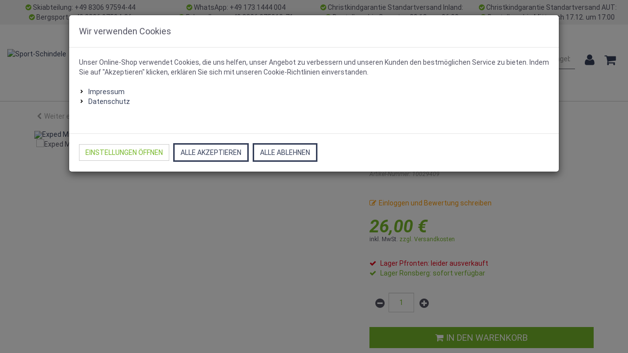

--- FILE ---
content_type: text/html; charset=utf-8
request_url: https://www.sport-schindele.de/exped-mini-pump
body_size: 36216
content:

<!DOCTYPE html>
<html lang="de">
<head>
    <meta charset="utf-8" />
    <title>Exped Mini Pump </title>
    <meta name="viewport" content="width=device-width, initial-scale=1.0, maximum-scale=1, user-scalable=no" />
    <meta name="description" content="Sport Schindele" />
    <meta name="author" content="humans.txt" />
    <meta http-equiv="X-UA-Compatible" content="IE=edge,chrome=1" />
    
    <link rel="apple-touch-icon" sizes="144x144" href="https://media.sport-schindele.de/shop/touch-icon-144.png">
    <link rel="apple-touch-icon" sizes="114x114" href="https://media.sport-schindele.de/shop/touch-icon-114.png">
    <link rel="apple-touch-icon" sizes="72x72" href="https://media.sport-schindele.de/shop/touch-icon-72.png">
    <link rel="apple-touch-icon" sizes="57x57" href="https://media.sport-schindele.de/shop/touch-icon-57.png">
    <link rel="shortcut icon" href="https://media.sport-schindele.de/shop/touch-icon-32.png">
    <link href="https://www.sport-schindele.de/exped-mini-pump" hreflang="de" rel="alternate" />

    <link rel="canonical" href="https://www.sport-schindele.de/exped-mini-pump" />
    <script type="text/javascript">document.baseFolder = '';</script>
    <link type="text/css" href="/Theme/Bundles/Head.css?v=696B66DD" rel="stylesheet" />

    
                <div class="widgetcontainer head_before_scripts">
                    <link rel="preconnect" href="https://www.paypal.com">

<link rel="preconnect" href="https://static-eu.payments-amazon.com/">

                </div>

    <script src="/Scripts/jquery?v="></script>

    <script src="/Scripts/backbone?v="></script>

    <script src="/Scripts/bootstrap?v="></script>

    <script src="/Scripts/Core?v="></script>

    
    <script src="/Theme/Bundles/Head.js?v=696B66DD"></script>

    <script type="text/javascript">
                 Web.Core.Controller.Article.variationMapping = [];
             </script>

    
    
    
    <meta property="og:type" content="article"/>
    <meta property="og:title" content="Exped Mini Pump"/>
    <meta property="og:description" content="Eine ultraleichte und minimal verpackbare Pumpe f&amp;uuml;r alle Exped-Matten.&lt;br /&gt;&#10;&lt;br /&gt;&#10;Dicke: 9 cm&lt;br /&gt;&#10;L&amp;auml;nge: 12 cm&lt;br /&gt;&#10;Gewicht: 45 g&lt;br /&gt;&#10;Packmass: 16 x 5 cm"/>
    <meta property="og:image" content="https://media.sport-schindele.de/artikelbilder/250px/Mini%20Pump_7640120118624.jpg"/>
    <meta property="og:url" content="https://www.sport-schindele.de/exped-mini-pump"/>
    <meta property="og:price:amount" content="26"/>
    <meta property="og:price:currency" content="EUR"/>


                <div class="widgetcontainer head_end">
                    <meta property="article:publisher" content=""/>
<meta property="article:author" content=""/>
<meta property="og:image" content="https://media.sport-schindele.de/artikelbilder/250px/Mini%20Pump_7640120118624.jpg" />
<meta property="og:image:url" content="https://media.sport-schindele.de/artikelbilder/250px/Mini%20Pump_7640120118624.jpg" />
                </div>
        <!--<div class="widgetcontainer head_end">-->
<script>
    (function (w, d, s, l, i) {
        w[l] = w[l] || []; w[l].push({
            'gtm.start':
                new Date().getTime(), event: 'gtm.js'
        }); var f = d.getElementsByTagName(s)[0],
            j = d.createElement(s), dl = l != 'dataLayer' ? '&l=' + l : ''; j.async = true; j.src =
                'https://www.googletagmanager.com/gtm.js?id=' + i + dl; f.parentNode.insertBefore(j, f);
    })(window, document, 'script', 'dataLayer', 'GTM-52T6LK4');
</script>         <!--</div>-->

<meta name="google-site-verification" content="NfnruxnevNxrXPm4vyuFlXwH2W9k0TnMxHfVo-8FY9I" />
</head>
<body data-controller="Article" data-action="Details" data-language="de">
<div class="hidden" id="pageCacheCookieKey">pageCacheKey_999dd2d4c69342cb9eb9be2aa740d00a</div>
<script data-id="CachingHelper">
    (function () {
        var getC = function (cname) { var name = cname + "="; var ca = document.cookie.split(";"); for (var i = 0; i < ca.length; i++) { var c = ca[i]; while (c.charAt(0) === " ") { c = c.substring(1) } if (c.indexOf(name) === 0) { return c.substring(name.length, c.length) } } return "" };
        var getAttr = function (element, name) { if (!element) return null; var attr = element.attributes[name]; if (!attr) return null; return attr.value; };
        var cacheElement = document.getElementById("pageCacheCookieKey"); var cookieKeyName = cacheElement.innerHTML.trim(); if (cookieKeyName.length <= 0) { return }
        var cookiesEnabled = getC("cookieCheck") === "true"; if (!cookiesEnabled) { return }
        // Only reload on Category-ListArticles
        if (getAttr(document.body, "data-controller") !== "Category" || getAttr(document.body, "data-action") !== "ListArticles") { return }
        var cookieCacheKeyValue = getC(cookieKeyName).trim(); if (cookieCacheKeyValue.length <= 0) {
            // Browser back detected
            // If Cookie is missing than there was no server response.
            var currentUrl = location.href; if ("sessionStorage" in window) {
                var input = sessionStorage.getItem("shopLastVisitedPages"); var pages = [];
                if (!!input) { pages = JSON.parse(input) } var lastVisited = pages.pop(); if (lastVisited && lastVisited === currentUrl) {
                    // Do not reload if we were on the same page before
                    console.log("Detected loop. Abort");
                    // Reset PageCacheCookieKey -> Stops Cache Check
                    cacheElement.innerHTML = ""; pages = []; sessionStorage.setItem("shopLastVisitedPages", JSON.stringify(pages));
                    return;
                } pages.push(currentUrl);
                sessionStorage.setItem("shopLastVisitedPages", JSON.stringify(pages));
            } location.reload(); return;
        }
        // Remove ourself from the DOM
        var self = cacheElement.nextElementSibling; if (getAttr(self, "data-id") === "CachingHelper") { self.remove() }
    })();
</script>
    


            <div class="widgetcontainer body_begin">
                    
                </div>
        <!--<div class="widgetcontainer body_begin">-->
<noscript>
    <iframe src="https://www.googletagmanager.com/ns.html?id=GTM-52T6LK4"
            height="0" width="0" style="display:none;visibility:hidden"></iframe>
</noscript>        <!--</div>-->

<div class="hidden-print">
    <div class="visible-xs visible-md visible-sm">
        <div class="snap-drawers" data-feature="Web.Theme.Responsive.Feature.Menu" data-app-context="sideMenu.mobile">
            <div id="snap-drawer-shadow" data-feature="Web.Theme.Responsive.Feature.Menu" data-id="CloseMenu"></div>

            <div class="snap-drawer snap-drawer-left">
                <div class="sidemenu-wrapper">


<div class="visible-xs visible-sm sidemenu">
    <button type="button" data-feature="Web.Theme.Responsive.Feature.Menu" data-id="CloseMenu" class="closemenu"><i class="fa fa-times"></i> Menü schließen</button>
    <div class="cards">
        <div class="card active" data-card="0">
            <div class="card-content">
                <div class="menu-navigator">
                    <a class="home" href="/"><i class="fa fa-home fa-2x"></i> Zur Startseite</a>
                </div>

        <a href="#" data-card-goto="3">Wintersport <i class="fa fa-chevron-right"></i></a>
            <div class="card " data-card="3">
                <div class="card-content">
                    <div class="menu-navigator">
                            <button data-card-goto="0"><i class="fa fa-chevron-left"></i> Alle Kategorien</button>
                    </div>
                    <div class="clearfix">
                        <span class="sidemenu-headline ml_10">
                            <span class="title">Wintersport</span>
                                <span class="count">
                                    (2539 Ergebnisse)
                                </span>
                        </span>
                        <a class="more" href="/wintersport">Alle anzeigen</a>
                    </div>
        <a href="/wintersport/skitour-komplett-sets">Skitour Komplett Sets</a>
        <a href="#" data-card-goto="4">Ski <i class="fa fa-chevron-right"></i></a>
            <div class="card " data-card="4">
                <div class="card-content">
                    <div class="menu-navigator">
                            <button data-card-goto="3"><i class="fa fa-chevron-left"></i> Wintersport zurück </button>
                    </div>
                    <div class="clearfix">
                        <span class="sidemenu-headline ml_10">
                            <span class="title">Ski</span>
                                <span class="count">
                                    (642 Ergebnisse)
                                </span>
                        </span>
                        <a class="more" href="/wintersport/ski">Alle anzeigen</a>
                    </div>
        <a href="/wintersport/ski/allmountain">Allmountain</a>
        <a href="/wintersport/ski/race-ski">Race Ski</a>
        <a href="/wintersport/ski/tourenski">Tourenski</a>
        <a href="/wintersport/ski/freeride-ski">Freeride Ski</a>
        <a href="/wintersport/ski/freestyle-ski">Freestyle Ski</a>
        <a href="/wintersport/ski/park-pipe">Park &amp; Pipe</a>
        <a href="/wintersport/ski/kinder-ski">Kinder Ski</a>
        <a href="/wintersport/ski/bindungen">Bindungen</a>
        <a href="/wintersport/ski/skistoecke">Skistöcke</a>
        <a href="/wintersport/ski/skizubehoer">Skizubehör</a>
                </div>
            </div>
        <a href="#" data-card-goto="41">Skitour <i class="fa fa-chevron-right"></i></a>
            <div class="card " data-card="41">
                <div class="card-content">
                    <div class="menu-navigator">
                            <button data-card-goto="3"><i class="fa fa-chevron-left"></i> Wintersport zurück </button>
                    </div>
                    <div class="clearfix">
                        <span class="sidemenu-headline ml_10">
                            <span class="title">Skitour</span>
                                <span class="count">
                                    (491 Ergebnisse)
                                </span>
                        </span>
                        <a class="more" href="/wintersport/skitour">Alle anzeigen</a>
                    </div>
        <a href="/wintersport/skitour/tourenski">Tourenski</a>
        <a href="/wintersport/skitour/tourenschuhe">Tourenschuhe</a>
        <a href="/wintersport/skitour/bindungen">Bindungen</a>
        <a href="/wintersport/skitour/felle">Felle</a>
        <a href="/wintersport/skitour/tourenrucksaecke">Tourenrucksäcke</a>
        <a href="/wintersport/skitour/tourenhelme">Tourenhelme</a>
        <a href="#" data-card-goto="55">Tourenzubehör <i class="fa fa-chevron-right"></i></a>
            <div class="card " data-card="55">
                <div class="card-content">
                    <div class="menu-navigator">
                            <button data-card-goto="41"><i class="fa fa-chevron-left"></i> Skitour zurück </button>
                    </div>
                    <div class="clearfix">
                        <span class="sidemenu-headline ml_10">
                            <span class="title">Tourenzubehör</span>
                                <span class="count">
                                    (69 Ergebnisse)
                                </span>
                        </span>
                        <a class="more" href="/wintersport/skitour/tourenzubehoer">Alle anzeigen</a>
                    </div>
        <a href="/wintersport/skitour/tourenzubehoer/harscheisen">Harscheisen</a>
        <a href="/wintersport/skitour/tourenzubehoer/stopper">Stopper</a>
        <a href="/wintersport/skitour/tourenzubehoer/wachs-tuning">Wachs &amp; Tuning</a>
        <a href="/wintersport/skitour/tourenzubehoer/fellzubehoer">Fellzubehör</a>
                </div>
            </div>
        <a href="/wintersport/skitour/tourenstoecke">Tourenstöcke</a>
                </div>
            </div>
        <a href="#" data-card-goto="43">Langlauf <i class="fa fa-chevron-right"></i></a>
            <div class="card " data-card="43">
                <div class="card-content">
                    <div class="menu-navigator">
                            <button data-card-goto="3"><i class="fa fa-chevron-left"></i> Wintersport zurück </button>
                    </div>
                    <div class="clearfix">
                        <span class="sidemenu-headline ml_10">
                            <span class="title">Langlauf</span>
                                <span class="count">
                                    (350 Ergebnisse)
                                </span>
                        </span>
                        <a class="more" href="/wintersport/langlauf">Alle anzeigen</a>
                    </div>
        <a href="/wintersport/langlauf/skatingski">Skatingski</a>
        <a href="#" data-card-goto="339">Classicski <i class="fa fa-chevron-right"></i></a>
            <div class="card " data-card="339">
                <div class="card-content">
                    <div class="menu-navigator">
                            <button data-card-goto="43"><i class="fa fa-chevron-left"></i> Langlauf zurück </button>
                    </div>
                    <div class="clearfix">
                        <span class="sidemenu-headline ml_10">
                            <span class="title">Classicski</span>
                                <span class="count">
                                    (43 Ergebnisse)
                                </span>
                        </span>
                        <a class="more" href="/wintersport/langlauf/classicski">Alle anzeigen</a>
                    </div>
        <a href="/wintersport/langlauf/schuppenski">Schuppenski</a>
        <a href="/wintersport/langlauf/classicski/fellski">Fellski</a>
        <a href="/wintersport/langlauf/wachsski">Wachsski</a>
                </div>
            </div>
        <a href="#" data-card-goto="71">Kinderski <i class="fa fa-chevron-right"></i></a>
            <div class="card " data-card="71">
                <div class="card-content">
                    <div class="menu-navigator">
                            <button data-card-goto="43"><i class="fa fa-chevron-left"></i> Langlauf zurück </button>
                    </div>
                    <div class="clearfix">
                        <span class="sidemenu-headline ml_10">
                            <span class="title">Kinderski</span>
                                <span class="count">
                                    (18 Ergebnisse)
                                </span>
                        </span>
                        <a class="more" href="/wintersport/langlauf/kinderski">Alle anzeigen</a>
                    </div>
        <a href="/wintersport/langlauf/kinderski/skatingski">Skatingski</a>
        <a href="#" data-card-goto="343">Classicski <i class="fa fa-chevron-right"></i></a>
            <div class="card " data-card="343">
                <div class="card-content">
                    <div class="menu-navigator">
                            <button data-card-goto="71"><i class="fa fa-chevron-left"></i> Kinderski zurück </button>
                    </div>
                    <div class="clearfix">
                        <span class="sidemenu-headline ml_10">
                            <span class="title">Classicski</span>
                                <span class="count">
                                    (10 Ergebnisse)
                                </span>
                        </span>
                        <a class="more" href="/wintersport/langlauf/kinderski/classicski">Alle anzeigen</a>
                    </div>
        <a href="/wintersport/langlauf/kinderski/classicski/schuppenski">Schuppenski</a>
        <a href="/wintersport/langlauf/kinderski/classicski/fellski">Fellski</a>
        <a href="/wintersport/langlauf/kinderski/classicski/wachsski">Wachsski</a>
                </div>
            </div>
                </div>
            </div>
        <a href="#" data-card-goto="72">Langlaufschuhe <i class="fa fa-chevron-right"></i></a>
            <div class="card " data-card="72">
                <div class="card-content">
                    <div class="menu-navigator">
                            <button data-card-goto="43"><i class="fa fa-chevron-left"></i> Langlauf zurück </button>
                    </div>
                    <div class="clearfix">
                        <span class="sidemenu-headline ml_10">
                            <span class="title">Langlaufschuhe</span>
                                <span class="count">
                                    (91 Ergebnisse)
                                </span>
                        </span>
                        <a class="more" href="/wintersport/langlauf/langlaufschuhe">Alle anzeigen</a>
                    </div>
        <a href="/wintersport/langlauf/langlaufschuhe/skatingschuhe">Skatingschuhe</a>
        <a href="/wintersport/langlauf/langlaufschuhe/classicschuhe">Classicschuhe</a>
        <a href="/wintersport/langlauf/langlaufschuhe/combischuhe">Combischuhe</a>
        <a href="/wintersport/langlauf/langlaufschuhe/kinderschuhe">Kinderschuhe</a>
                </div>
            </div>
        <a href="/wintersport/langlauf/langlaufstoecke">Langlaufstöcke</a>
        <a href="#" data-card-goto="78">Langlaufbindung <i class="fa fa-chevron-right"></i></a>
            <div class="card " data-card="78">
                <div class="card-content">
                    <div class="menu-navigator">
                            <button data-card-goto="43"><i class="fa fa-chevron-left"></i> Langlauf zurück </button>
                    </div>
                    <div class="clearfix">
                        <span class="sidemenu-headline ml_10">
                            <span class="title">Langlaufbindung</span>
                                <span class="count">
                                    (39 Ergebnisse)
                                </span>
                        </span>
                        <a class="more" href="/wintersport/langlauf/langlaufbindung">Alle anzeigen</a>
                    </div>
        <a href="/wintersport/langlauf/langlaufbindung/skatingbindung">Skatingbindung</a>
        <a href="/wintersport/langlauf/langlaufbindung/classicbindung">Classicbindung</a>
                </div>
            </div>
        <a href="/wintersport/langlauf/langlauf-zubehoer">Langlauf Zubehör</a>
                </div>
            </div>
        <a href="#" data-card-goto="21">Skischuhe <i class="fa fa-chevron-right"></i></a>
            <div class="card " data-card="21">
                <div class="card-content">
                    <div class="menu-navigator">
                            <button data-card-goto="3"><i class="fa fa-chevron-left"></i> Wintersport zurück </button>
                    </div>
                    <div class="clearfix">
                        <span class="sidemenu-headline ml_10">
                            <span class="title">Skischuhe</span>
                                <span class="count">
                                    (361 Ergebnisse)
                                </span>
                        </span>
                        <a class="more" href="/wintersport/skischuhe">Alle anzeigen</a>
                    </div>
        <a href="/wintersport/skischuhe/tourenschuhe">Tourenschuhe</a>
        <a href="/wintersport/skischuhe/kinder-skischuhe">Kinder Skischuhe</a>
        <a href="/wintersport/skischuhe/damen-skischuhe">Damen Skischuhe</a>
        <a href="/wintersport/skischuhe/alpinschuhe">Alpinschuhe</a>
        <a href="/wintersport/skischuhe/telemarkschuhe">Telemarkschuhe</a>
        <a href="/wintersport/skischuhe/freerideschuhe">Freerideschuhe</a>
        <a href="/wintersport/skischuhe/zubehoer">Zubehör</a>
                </div>
            </div>
        <a href="#" data-card-goto="44">Snowboards <i class="fa fa-chevron-right"></i></a>
            <div class="card " data-card="44">
                <div class="card-content">
                    <div class="menu-navigator">
                            <button data-card-goto="3"><i class="fa fa-chevron-left"></i> Wintersport zurück </button>
                    </div>
                    <div class="clearfix">
                        <span class="sidemenu-headline ml_10">
                            <span class="title">Snowboards</span>
                                <span class="count">
                                    (68 Ergebnisse)
                                </span>
                        </span>
                        <a class="more" href="/wintersport/snowboards">Alle anzeigen</a>
                    </div>
        <a href="/wintersport/snowboards/boards">Boards</a>
        <a href="/wintersport/snowboards/schuhe">Schuhe</a>
        <a href="/wintersport/snowboards/bindung">Bindung</a>
                </div>
            </div>
        <a href="#" data-card-goto="47">Splitboards <i class="fa fa-chevron-right"></i></a>
            <div class="card " data-card="47">
                <div class="card-content">
                    <div class="menu-navigator">
                            <button data-card-goto="3"><i class="fa fa-chevron-left"></i> Wintersport zurück </button>
                    </div>
                    <div class="clearfix">
                        <span class="sidemenu-headline ml_10">
                            <span class="title">Splitboards</span>
                                <span class="count">
                                    (32 Ergebnisse)
                                </span>
                        </span>
                        <a class="more" href="/wintersport/splitboards">Alle anzeigen</a>
                    </div>
        <a href="/wintersport/splitboards/boards">Boards</a>
        <a href="/wintersport/splitboards/schuhe">Schuhe</a>
        <a href="/wintersport/splitboards/bindung">Bindung</a>
        <a href="/wintersport/splitboards/felle-zubehoer">Felle &amp; Zubehör</a>
                </div>
            </div>
        <a href="#" data-card-goto="18">Tuning &amp; Wachse <i class="fa fa-chevron-right"></i></a>
            <div class="card " data-card="18">
                <div class="card-content">
                    <div class="menu-navigator">
                            <button data-card-goto="3"><i class="fa fa-chevron-left"></i> Wintersport zurück </button>
                    </div>
                    <div class="clearfix">
                        <span class="sidemenu-headline ml_10">
                            <span class="title">Tuning &amp; Wachse</span>
                                <span class="count">
                                    (405 Ergebnisse)
                                </span>
                        </span>
                        <a class="more" href="/wintersport/tuning-wachse">Alle anzeigen</a>
                    </div>
        <a href="/wintersport/tuning-wachse/wachse">Wachse</a>
        <a href="/wintersport/tuning-wachse/servicewerkzeuge">Servicewerkzeuge</a>
                </div>
            </div>
        <a href="#" data-card-goto="42">Lawinen &amp; Sicherheit <i class="fa fa-chevron-right"></i></a>
            <div class="card " data-card="42">
                <div class="card-content">
                    <div class="menu-navigator">
                            <button data-card-goto="3"><i class="fa fa-chevron-left"></i> Wintersport zurück </button>
                    </div>
                    <div class="clearfix">
                        <span class="sidemenu-headline ml_10">
                            <span class="title">Lawinen &amp; Sicherheit</span>
                                <span class="count">
                                    (48 Ergebnisse)
                                </span>
                        </span>
                        <a class="more" href="/wintersport/lawinen-sicherheit">Alle anzeigen</a>
                    </div>
        <a href="/wintersport/lawinen-sicherheit/lvs-geraete">LVS-Geräte</a>
        <a href="/wintersport/lawinen-sicherheit/sonden">Sonden</a>
        <a href="/wintersport/lawinen-sicherheit/lawinenschaufel">Lawinenschaufel</a>
        <a href="/wintersport/lawinen-sicherheit/lawinenairbags">Lawinenairbags</a>
        <a href="/wintersport/lawinen-sicherheit/lawinensets">Lawinensets</a>
        <a href="/wintersport/lawinen-sicherheit/biwaksaecke">Biwaksäcke</a>
        <a href="/wintersport/lawinen-sicherheit/erste-hilfe-zubehoer">Erste Hilfe &amp; Zubehör</a>
                </div>
            </div>
        <a href="#" data-card-goto="28">Ski- und Snowboardhelme <i class="fa fa-chevron-right"></i></a>
            <div class="card " data-card="28">
                <div class="card-content">
                    <div class="menu-navigator">
                            <button data-card-goto="3"><i class="fa fa-chevron-left"></i> Wintersport zurück </button>
                    </div>
                    <div class="clearfix">
                        <span class="sidemenu-headline ml_10">
                            <span class="title">Ski- und Snowboardhelme</span>
                                <span class="count">
                                    (166 Ergebnisse)
                                </span>
                        </span>
                        <a class="more" href="/wintersport/ski-und-snowboardhelme">Alle anzeigen</a>
                    </div>
        <a href="/wintersport/ski-und-snowboardhelme/alpin-helm">Alpin Helm</a>
        <a href="/wintersport/ski-und-snowboardhelme/visierhelme">Visierhelme</a>
        <a href="/wintersport/ski-und-snowboardhelme/kinder-skihelm">Kinder Skihelm</a>
        <a href="/wintersport/ski-und-snowboardhelme/tourenhelm">Tourenhelm</a>
                </div>
            </div>
        <a href="/wintersport/protektoren">Protektoren</a>
        <a href="#" data-card-goto="38">Brillen <i class="fa fa-chevron-right"></i></a>
            <div class="card " data-card="38">
                <div class="card-content">
                    <div class="menu-navigator">
                            <button data-card-goto="3"><i class="fa fa-chevron-left"></i> Wintersport zurück </button>
                    </div>
                    <div class="clearfix">
                        <span class="sidemenu-headline ml_10">
                            <span class="title">Brillen</span>
                                <span class="count">
                                    (146 Ergebnisse)
                                </span>
                        </span>
                        <a class="more" href="/wintersport/brillen">Alle anzeigen</a>
                    </div>
        <a href="/wintersport/brillen/skibrillen">Skibrillen</a>
        <a href="/wintersport/brillen/sonnenbrillen">Sonnenbrillen</a>
                </div>
            </div>
        <a href="/wintersport/schneeschuhe">Schneeschuhe</a>
        <a href="/wintersport/winterschuhe">Winterschuhe</a>
                </div>
            </div>
        <a href="#" data-card-goto="34">Bergsport <i class="fa fa-chevron-right"></i></a>
            <div class="card " data-card="34">
                <div class="card-content">
                    <div class="menu-navigator">
                            <button data-card-goto="0"><i class="fa fa-chevron-left"></i> Alle Kategorien</button>
                    </div>
                    <div class="clearfix">
                        <span class="sidemenu-headline ml_10">
                            <span class="title">Bergsport</span>
                                <span class="count">
                                    (1813 Ergebnisse)
                                </span>
                        </span>
                        <a class="more" href="/bergsport">Alle anzeigen</a>
                    </div>
        <a href="#" data-card-goto="96">Schuhe <i class="fa fa-chevron-right"></i></a>
            <div class="card " data-card="96">
                <div class="card-content">
                    <div class="menu-navigator">
                            <button data-card-goto="34"><i class="fa fa-chevron-left"></i> Bergsport zurück </button>
                    </div>
                    <div class="clearfix">
                        <span class="sidemenu-headline ml_10">
                            <span class="title">Schuhe</span>
                                <span class="count">
                                    (1075 Ergebnisse)
                                </span>
                        </span>
                        <a class="more" href="/bergsport/schuhe">Alle anzeigen</a>
                    </div>
        <a href="/bergsport/schuhe/hochtourenschuhe">Hochtourenschuhe</a>
        <a href="/bergsport/schuhe/trekkingschuhe">Trekkingschuhe</a>
        <a href="/bergsport/schuhe/wanderschuhe">Wanderschuhe</a>
        <a href="/bergsport/schuhe/bergschuhe">Bergschuhe</a>
        <a href="/bergsport/schuhe/zustiegsschuhe">Zustiegsschuhe</a>
        <a href="/bergsport/schuhe/trekking-sandalen">Trekking Sandalen</a>
        <a href="/bergsport/schuhe/outdoor-lifestyle">Outdoor Lifestyle</a>
        <a href="/bergsport/schuhe/kinderschuhe">Kinderschuhe</a>
        <a href="/bergsport/schuhe/huetten-hausschuhe">Hütten &amp; Hausschuhe</a>
        <a href="/bergsport/schuhe/pflegemittel">Pflegemittel</a>
                </div>
            </div>
        <a href="#" data-card-goto="123">Rucksäcke <i class="fa fa-chevron-right"></i></a>
            <div class="card " data-card="123">
                <div class="card-content">
                    <div class="menu-navigator">
                            <button data-card-goto="34"><i class="fa fa-chevron-left"></i> Bergsport zurück </button>
                    </div>
                    <div class="clearfix">
                        <span class="sidemenu-headline ml_10">
                            <span class="title">Rucksäcke</span>
                                <span class="count">
                                    (197 Ergebnisse)
                                </span>
                        </span>
                        <a class="more" href="/bergsport/rucksaecke">Alle anzeigen</a>
                    </div>
        <a href="/bergsport/rucksaecke/5-20-liter">5 - 20 Liter</a>
        <a href="/bergsport/rucksaecke/20-30-liter">20 - 30 Liter</a>
        <a href="/bergsport/rucksaecke/30-40-liter">30 - 40 Liter</a>
        <a href="/bergsport/rucksaecke/40-90-liter">40 - 90 Liter</a>
        <a href="/bergsport/rucksaecke/kraxen">Kraxen</a>
        <a href="/bergsport/rucksaecke/fahrradrucksack">Fahrradrucksack</a>
        <a href="/bergsport/rucksaecke/kinder-rucksack">Kinder Rucksack</a>
        <a href="/bergsport/rucksaecke/tagesrucksack">Tagesrucksack</a>
        <a href="/bergsport/rucksaecke/zubehoer">Zubehör</a>
                </div>
            </div>
        <a href="#" data-card-goto="133">Schlafsäcke <i class="fa fa-chevron-right"></i></a>
            <div class="card " data-card="133">
                <div class="card-content">
                    <div class="menu-navigator">
                            <button data-card-goto="34"><i class="fa fa-chevron-left"></i> Bergsport zurück </button>
                    </div>
                    <div class="clearfix">
                        <span class="sidemenu-headline ml_10">
                            <span class="title">Schlafsäcke</span>
                                <span class="count">
                                    (82 Ergebnisse)
                                </span>
                        </span>
                        <a class="more" href="/bergsport/schlafsaecke">Alle anzeigen</a>
                    </div>
        <a href="/bergsport/schlafsaecke/daunen-schlafsack">Daunen Schlafsack</a>
        <a href="/bergsport/schlafsaecke/kunstfaser-schlafsack">Kunstfaser Schlafsack</a>
        <a href="/bergsport/schlafsaecke/kinder-schlafsack">Kinder Schlafsack</a>
        <a href="/bergsport/schlafsaecke/huettenschlafsack">Hüttenschlafsack</a>
        <a href="/bergsport/schlafsaecke/biwaksack">Biwaksack</a>
                </div>
            </div>
        <a href="#" data-card-goto="142">Camping &amp; Zubehör <i class="fa fa-chevron-right"></i></a>
            <div class="card " data-card="142">
                <div class="card-content">
                    <div class="menu-navigator">
                            <button data-card-goto="34"><i class="fa fa-chevron-left"></i> Bergsport zurück </button>
                    </div>
                    <div class="clearfix">
                        <span class="sidemenu-headline ml_10">
                            <span class="title">Camping &amp; Zubehör</span>
                                <span class="count">
                                    (351 Ergebnisse)
                                </span>
                        </span>
                        <a class="more" href="/bergsport/camping-zubehoer">Alle anzeigen</a>
                    </div>
        <a href="/bergsport/camping-zubehoer/gamaschen">Gamaschen</a>
        <a href="/bergsport/camping-zubehoer/kocher">Kocher</a>
        <a href="/bergsport/camping-zubehoer/campingzubehoer">Campingzubehör</a>
        <a href="/bergsport/camping-zubehoer/ernaehrung">Ernährung</a>
        <a href="/bergsport/camping-zubehoer/trinkflaschen">Trinkflaschen</a>
        <a href="/bergsport/camping-zubehoer/campinggeschirr-messer">Campinggeschirr &amp; Messer</a>
        <a href="/bergsport/camping-zubehoer/taschen-beutel">Taschen &amp; Beutel</a>
        <a href="/bergsport/camping-zubehoer/wasserdichte-saecke">Wasserdichte Säcke</a>
        <a href="/bergsport/camping-zubehoer/outdoor-handtuecher">Outdoor Handtücher</a>
        <a href="/bergsport/camping-zubehoer/kompass">Kompaß</a>
                </div>
            </div>
        <a href="/bergsport/isomatten">Isomatten</a>
        <a href="/bergsport/wanderstoecke">Wanderstöcke</a>
        <a href="/bergsport/lampen">Lampen</a>
        <a href="#" data-card-goto="348">Hundesport <i class="fa fa-chevron-right"></i></a>
            <div class="card " data-card="348">
                <div class="card-content">
                    <div class="menu-navigator">
                            <button data-card-goto="34"><i class="fa fa-chevron-left"></i> Bergsport zurück </button>
                    </div>
                    <div class="clearfix">
                        <span class="sidemenu-headline ml_10">
                            <span class="title">Hundesport</span>
                                <span class="count">
                                    (11 Ergebnisse)
                                </span>
                        </span>
                        <a class="more" href="/bergsport/hundesport">Alle anzeigen</a>
                    </div>
        <a href="/bergsport/hundesport/halsbaender-geschirre">Halsbänder &amp; Geschirre</a>
        <a href="/bergsport/hundesport/harness-gurte">Harness &amp; Gurte</a>
        <a href="/bergsport/hundesport/maentel-booties">Mäntel &amp; Booties</a>
                </div>
            </div>
        <a href="/bergsport/steigeisen">Steigeisen</a>
        <a href="/bergsport/zelte">Zelte</a>
                </div>
            </div>
        <a href="#" data-card-goto="256">Bekleidung <i class="fa fa-chevron-right"></i></a>
            <div class="card " data-card="256">
                <div class="card-content">
                    <div class="menu-navigator">
                            <button data-card-goto="0"><i class="fa fa-chevron-left"></i> Alle Kategorien</button>
                    </div>
                    <div class="clearfix">
                        <span class="sidemenu-headline ml_10">
                            <span class="title">Bekleidung</span>
                                <span class="count">
                                    (3623 Ergebnisse)
                                </span>
                        </span>
                        <a class="more" href="/bekleidung">Alle anzeigen</a>
                    </div>
        <a href="#" data-card-goto="257">Skibekleidung <i class="fa fa-chevron-right"></i></a>
            <div class="card " data-card="257">
                <div class="card-content">
                    <div class="menu-navigator">
                            <button data-card-goto="256"><i class="fa fa-chevron-left"></i> Bekleidung zurück </button>
                    </div>
                    <div class="clearfix">
                        <span class="sidemenu-headline ml_10">
                            <span class="title">Skibekleidung</span>
                                <span class="count">
                                    (615 Ergebnisse)
                                </span>
                        </span>
                        <a class="more" href="/bekleidung/skibekleidung">Alle anzeigen</a>
                    </div>
        <a href="/bekleidung/skibekleidung/skijacken">Skijacken</a>
        <a href="/bekleidung/skibekleidung/skihosen">Skihosen</a>
        <a href="/bekleidung/skibekleidung/midlayer">Midlayer</a>
        <a href="/bekleidung/skibekleidung/funktionsunterwaesche">Funktionsunterwäsche</a>
        <a href="/bekleidung/skibekleidung/skihandschuhe">Skihandschuhe</a>
        <a href="/bekleidung/skibekleidung/skisocken">Skisocken</a>
        <a href="/bekleidung/skibekleidung/muetzen-stirnbaender">Mützen &amp; Stirnbänder</a>
        <a href="/bekleidung/skibekleidung/skiwesten">Skiwesten</a>
        <a href="/bekleidung/skibekleidung/accessoires">Accessoires</a>
                </div>
            </div>
        <a href="#" data-card-goto="258">Tourenbekleidung <i class="fa fa-chevron-right"></i></a>
            <div class="card " data-card="258">
                <div class="card-content">
                    <div class="menu-navigator">
                            <button data-card-goto="256"><i class="fa fa-chevron-left"></i> Bekleidung zurück </button>
                    </div>
                    <div class="clearfix">
                        <span class="sidemenu-headline ml_10">
                            <span class="title">Tourenbekleidung</span>
                                <span class="count">
                                    (526 Ergebnisse)
                                </span>
                        </span>
                        <a class="more" href="/bekleidung/tourenbekleidung">Alle anzeigen</a>
                    </div>
        <a href="/bekleidung/tourenbekleidung/skitourenjacke">Skitourenjacke</a>
        <a href="/bekleidung/tourenbekleidung/skitourenhosen">Skitourenhosen</a>
        <a href="/bekleidung/tourenbekleidung/midlayer">Midlayer</a>
        <a href="/bekleidung/tourenbekleidung/funktionsunterwaesche">Funktionsunterwäsche</a>
        <a href="/bekleidung/tourenbekleidung/shirts">Shirts</a>
        <a href="/bekleidung/tourenbekleidung/handschuhe">Handschuhe</a>
        <a href="/bekleidung/tourenbekleidung/langarmshirts">Langarmshirts</a>
        <a href="/bekleidung/tourenbekleidung/skitourenwesten">Skitourenwesten</a>
        <a href="/bekleidung/tourenbekleidung/roecke-shorts">Röcke &amp; Shorts</a>
        <a href="/bekleidung/tourenbekleidung/socken">Socken</a>
        <a href="/bekleidung/tourenbekleidung/accessoires">Accessoires</a>
        <a href="/bekleidung/tourenbekleidung/accessoires-284">Accessoires</a>
                </div>
            </div>
        <a href="#" data-card-goto="318">Fahrradbekleidung <i class="fa fa-chevron-right"></i></a>
            <div class="card " data-card="318">
                <div class="card-content">
                    <div class="menu-navigator">
                            <button data-card-goto="256"><i class="fa fa-chevron-left"></i> Bekleidung zurück </button>
                    </div>
                    <div class="clearfix">
                        <span class="sidemenu-headline ml_10">
                            <span class="title">Fahrradbekleidung</span>
                                <span class="count">
                                    (379 Ergebnisse)
                                </span>
                        </span>
                        <a class="more" href="/bekleidung/fahrradbekleidung">Alle anzeigen</a>
                    </div>
        <a href="/bekleidung/fahrradbekleidung/fahrradjacken">Fahrradjacken</a>
        <a href="#" data-card-goto="321">Fahrradtrikots <i class="fa fa-chevron-right"></i></a>
            <div class="card " data-card="321">
                <div class="card-content">
                    <div class="menu-navigator">
                            <button data-card-goto="318"><i class="fa fa-chevron-left"></i> Fahrradbekleidung zurück </button>
                    </div>
                    <div class="clearfix">
                        <span class="sidemenu-headline ml_10">
                            <span class="title">Fahrradtrikots</span>
                                <span class="count">
                                    (100 Ergebnisse)
                                </span>
                        </span>
                        <a class="more" href="/bekleidung/fahrradbekleidung/fahrradtrikots">Alle anzeigen</a>
                    </div>
        <a href="/bekleidung/fahrradbekleidung/fahrradtrikots/rennrad-trikots">Rennrad Trikots</a>
        <a href="/bekleidung/fahrradbekleidung/fahrradtrikots/mtb-trikots">MTB Trikots</a>
                </div>
            </div>
        <a href="#" data-card-goto="320">Fahrradhosen <i class="fa fa-chevron-right"></i></a>
            <div class="card " data-card="320">
                <div class="card-content">
                    <div class="menu-navigator">
                            <button data-card-goto="318"><i class="fa fa-chevron-left"></i> Fahrradbekleidung zurück </button>
                    </div>
                    <div class="clearfix">
                        <span class="sidemenu-headline ml_10">
                            <span class="title">Fahrradhosen</span>
                                <span class="count">
                                    (129 Ergebnisse)
                                </span>
                        </span>
                        <a class="more" href="/bekleidung/fahrradbekleidung/fahrradhosen">Alle anzeigen</a>
                    </div>
        <a href="/bekleidung/fahrradbekleidung/fahrradhosen/rennradhosen">Rennradhosen</a>
        <a href="/bekleidung/fahrradbekleidung/fahrradhosen/mtb-hose">MTB Hose</a>
        <a href="/bekleidung/fahrradbekleidung/fahrradhosen/fahrrad-regenhosen">Fahrrad Regenhosen</a>
        <a href="/bekleidung/fahrradbekleidung/fahrradhosen/fahrrad-unterhosen">Fahrrad Unterhosen</a>
                </div>
            </div>
        <a href="/bekleidung/fahrradbekleidung/fahrradwesten">Fahrradwesten</a>
        <a href="/bekleidung/fahrradbekleidung/fahrradhandschuhe">Fahrradhandschuhe</a>
        <a href="/bekleidung/fahrradbekleidung/armlinge-beinlinge">Armlinge &amp; Beinlinge</a>
        <a href="/bekleidung/fahrradbekleidung/accessoires">Accessoires</a>
                </div>
            </div>
        <a href="#" data-card-goto="259">Langlaufbekleidung <i class="fa fa-chevron-right"></i></a>
            <div class="card " data-card="259">
                <div class="card-content">
                    <div class="menu-navigator">
                            <button data-card-goto="256"><i class="fa fa-chevron-left"></i> Bekleidung zurück </button>
                    </div>
                    <div class="clearfix">
                        <span class="sidemenu-headline ml_10">
                            <span class="title">Langlaufbekleidung</span>
                                <span class="count">
                                    (375 Ergebnisse)
                                </span>
                        </span>
                        <a class="more" href="/bekleidung/langlaufbekleidung">Alle anzeigen</a>
                    </div>
        <a href="/bekleidung/langlaufbekleidung/langlaufjacken">Langlaufjacken</a>
        <a href="/bekleidung/langlaufbekleidung/langlaufhosen">Langlaufhosen</a>
        <a href="/bekleidung/langlaufbekleidung/midlayer">Midlayer</a>
        <a href="/bekleidung/langlaufbekleidung/funktionsunterwaesche">Funktionsunterwäsche</a>
        <a href="/bekleidung/langlaufbekleidung/langlaufhandschuhe">Langlaufhandschuhe</a>
        <a href="/bekleidung/langlaufbekleidung/langlaufsocken">Langlaufsocken</a>
        <a href="/bekleidung/langlaufbekleidung/muetzen-stirnbaender">Mützen &amp; Stirnbänder</a>
                </div>
            </div>
        <a href="#" data-card-goto="260">Outdoorbekleidung <i class="fa fa-chevron-right"></i></a>
            <div class="card " data-card="260">
                <div class="card-content">
                    <div class="menu-navigator">
                            <button data-card-goto="256"><i class="fa fa-chevron-left"></i> Bekleidung zurück </button>
                    </div>
                    <div class="clearfix">
                        <span class="sidemenu-headline ml_10">
                            <span class="title">Outdoorbekleidung</span>
                                <span class="count">
                                    (1833 Ergebnisse)
                                </span>
                        </span>
                        <a class="more" href="/bekleidung/outdoorbekleidung">Alle anzeigen</a>
                    </div>
        <a href="/bekleidung/outdoorbekleidung/outdoor-jacken">Outdoor Jacken</a>
        <a href="#" data-card-goto="298">Outdoor Hosen <i class="fa fa-chevron-right"></i></a>
            <div class="card " data-card="298">
                <div class="card-content">
                    <div class="menu-navigator">
                            <button data-card-goto="260"><i class="fa fa-chevron-left"></i> Outdoorbekleidung zurück </button>
                    </div>
                    <div class="clearfix">
                        <span class="sidemenu-headline ml_10">
                            <span class="title">Outdoor Hosen</span>
                                <span class="count">
                                    (308 Ergebnisse)
                                </span>
                        </span>
                        <a class="more" href="/bekleidung/outdoorbekleidung/outdoor-hosen">Alle anzeigen</a>
                    </div>
        <a href="/bekleidung/outdoorbekleidung/outdoor-hosen/lange-hosen">Lange Hosen</a>
        <a href="/bekleidung/outdoorbekleidung/outdoor-hosen/shorts">Shorts</a>
                </div>
            </div>
        <a href="/bekleidung/outdoorbekleidung/westen">Westen</a>
        <a href="/bekleidung/outdoorbekleidung/socken">Socken</a>
        <a href="/bekleidung/outdoorbekleidung/pullis-shirts">Pullis &amp; Shirts</a>
        <a href="/bekleidung/outdoorbekleidung/handschuhe">Handschuhe</a>
        <a href="/bekleidung/outdoorbekleidung/funktionsunterwaesche">Funktionsunterwäsche</a>
        <a href="/bekleidung/outdoorbekleidung/accessoires">Accessoires</a>
                </div>
            </div>
        <a href="#" data-card-goto="261">Freizeitbekleidung <i class="fa fa-chevron-right"></i></a>
            <div class="card " data-card="261">
                <div class="card-content">
                    <div class="menu-navigator">
                            <button data-card-goto="256"><i class="fa fa-chevron-left"></i> Bekleidung zurück </button>
                    </div>
                    <div class="clearfix">
                        <span class="sidemenu-headline ml_10">
                            <span class="title">Freizeitbekleidung</span>
                                <span class="count">
                                    (1271 Ergebnisse)
                                </span>
                        </span>
                        <a class="more" href="/bekleidung/freizeitbekleidung">Alle anzeigen</a>
                    </div>
        <a href="/bekleidung/freizeitbekleidung/jacken">Jacken</a>
        <a href="/bekleidung/freizeitbekleidung/pullis-shirts">Pullis &amp; Shirts</a>
        <a href="/bekleidung/freizeitbekleidung/hosen">Hosen</a>
        <a href="/bekleidung/freizeitbekleidung/muetzen-stirnbaender">Mützen &amp; Stirnbänder</a>
        <a href="/bekleidung/freizeitbekleidung/accessories">Accessories</a>
        <a href="/bekleidung/freizeitbekleidung/socken">Socken</a>
                </div>
            </div>
        <a href="#" data-card-goto="264">Laufbekleidung <i class="fa fa-chevron-right"></i></a>
            <div class="card " data-card="264">
                <div class="card-content">
                    <div class="menu-navigator">
                            <button data-card-goto="256"><i class="fa fa-chevron-left"></i> Bekleidung zurück </button>
                    </div>
                    <div class="clearfix">
                        <span class="sidemenu-headline ml_10">
                            <span class="title">Laufbekleidung</span>
                                <span class="count">
                                    (281 Ergebnisse)
                                </span>
                        </span>
                        <a class="more" href="/bekleidung/laufbekleidung">Alle anzeigen</a>
                    </div>
        <a href="/bekleidung/laufbekleidung/laufjacken">Laufjacken</a>
        <a href="/bekleidung/laufbekleidung/laufwesten">Laufwesten</a>
        <a href="/bekleidung/laufbekleidung/laufshirts">Laufshirts</a>
        <a href="/bekleidung/laufbekleidung/laufhosen">Laufhosen</a>
        <a href="/bekleidung/laufbekleidung/laufsocken">Laufsocken</a>
        <a href="/bekleidung/laufbekleidung/funktionsunterwaesche">Funktionsunterwäsche</a>
        <a href="/bekleidung/laufbekleidung/muetzen-stirnbaender">Mützen &amp; Stirnbänder</a>
                </div>
            </div>
                </div>
            </div>
        <a href="#" data-card-goto="104">Klettern <i class="fa fa-chevron-right"></i></a>
            <div class="card " data-card="104">
                <div class="card-content">
                    <div class="menu-navigator">
                            <button data-card-goto="0"><i class="fa fa-chevron-left"></i> Alle Kategorien</button>
                    </div>
                    <div class="clearfix">
                        <span class="sidemenu-headline ml_10">
                            <span class="title">Klettern</span>
                                <span class="count">
                                    (499 Ergebnisse)
                                </span>
                        </span>
                        <a class="more" href="/klettern">Alle anzeigen</a>
                    </div>
        <a href="/klettern/klettergurt">Klettergurt</a>
        <a href="/klettern/kletterschuhe">Kletterschuhe</a>
        <a href="/klettern/kletterhelme">Kletterhelme</a>
        <a href="/klettern/klettersteigsets">Klettersteigsets</a>
        <a href="#" data-card-goto="109">Seile <i class="fa fa-chevron-right"></i></a>
            <div class="card " data-card="109">
                <div class="card-content">
                    <div class="menu-navigator">
                            <button data-card-goto="104"><i class="fa fa-chevron-left"></i> Klettern zurück </button>
                    </div>
                    <div class="clearfix">
                        <span class="sidemenu-headline ml_10">
                            <span class="title">Seile</span>
                                <span class="count">
                                    (28 Ergebnisse)
                                </span>
                        </span>
                        <a class="more" href="/klettern/seile">Alle anzeigen</a>
                    </div>
        <a href="/klettern/seile/einfachseile">Einfachseile</a>
        <a href="/klettern/seile/halbseile">Halbseile</a>
        <a href="/klettern/seile/zwillingsseile">Zwillingsseile</a>
        <a href="/klettern/seile/wanderseile-statisch">Wanderseile (statisch)</a>
                </div>
            </div>
        <a href="/klettern/eisgeraete-eispickel">Eisgeräte/Eispickel</a>
        <a href="/klettern/karabiner-expresset">Karabiner &amp; Expressen</a>
        <a href="/klettern/friends-keile">Friends &amp; Keile</a>
        <a href="/klettern/sicherungsgeraete">Sicherungsgeräte</a>
        <a href="/klettern/klemmen-sonstiges">Klemmen &amp; Sonstiges</a>
        <a href="/klettern/bandschlingen">Bandschlingen</a>
        <a href="/klettern/chalk-chalkbags">Chalk &amp; Chalkbags</a>
        <a href="/klettern/klettertraining">Klettertraining</a>
        <a href="/klettern/zubehoer">Zubehör</a>
        <a href="#" data-card-goto="263">Fitness &amp; Yogabekleidung <i class="fa fa-chevron-right"></i></a>
            <div class="card " data-card="263">
                <div class="card-content">
                    <div class="menu-navigator">
                            <button data-card-goto="104"><i class="fa fa-chevron-left"></i> Klettern zurück </button>
                    </div>
                    <div class="clearfix">
                        <span class="sidemenu-headline ml_10">
                            <span class="title">Fitness &amp; Yogabekleidung</span>
                                <span class="count">
                                    (97 Ergebnisse)
                                </span>
                        </span>
                        <a class="more" href="/bekleidung/fitness-yogabekleidung">Alle anzeigen</a>
                    </div>
        <a href="/bekleidung/fitness-yogabekleidung/hosen">Hosen</a>
        <a href="/bekleidung/fitness-yogabekleidung/shirts-pullis">Shirts &amp; Pullis</a>
                </div>
            </div>
                </div>
            </div>
        <a href="#" data-card-goto="35">Radsport <i class="fa fa-chevron-right"></i></a>
            <div class="card " data-card="35">
                <div class="card-content">
                    <div class="menu-navigator">
                            <button data-card-goto="0"><i class="fa fa-chevron-left"></i> Alle Kategorien</button>
                    </div>
                    <div class="clearfix">
                        <span class="sidemenu-headline ml_10">
                            <span class="title">Radsport</span>
                                <span class="count">
                                    (1334 Ergebnisse)
                                </span>
                        </span>
                        <a class="more" href="/radsport">Alle anzeigen</a>
                    </div>
        <a href="#" data-card-goto="152">Kompletträder &amp; Rahmen <i class="fa fa-chevron-right"></i></a>
            <div class="card " data-card="152">
                <div class="card-content">
                    <div class="menu-navigator">
                            <button data-card-goto="35"><i class="fa fa-chevron-left"></i> Radsport zurück </button>
                    </div>
                    <div class="clearfix">
                        <span class="sidemenu-headline ml_10">
                            <span class="title">Kompletträder &amp; Rahmen</span>
                                <span class="count">
                                    (87 Ergebnisse)
                                </span>
                        </span>
                        <a class="more" href="/radsport/komplettraeder-rahmen">Alle anzeigen</a>
                    </div>
        <a href="#" data-card-goto="158">Mountain Bikes <i class="fa fa-chevron-right"></i></a>
            <div class="card " data-card="158">
                <div class="card-content">
                    <div class="menu-navigator">
                            <button data-card-goto="152"><i class="fa fa-chevron-left"></i> Kompletträder &amp; Rahmen zurück </button>
                    </div>
                    <div class="clearfix">
                        <span class="sidemenu-headline ml_10">
                            <span class="title">Mountain Bikes</span>
                                <span class="count">
                                    (30 Ergebnisse)
                                </span>
                        </span>
                        <a class="more" href="/radsport/komplettraeder-rahmen/mountain-bikes">Alle anzeigen</a>
                    </div>
        <a href="/radsport/komplettraeder-rahmen/mountain-bikes/hardtails">Hardtails</a>
        <a href="/radsport/komplettraeder-rahmen/mountain-bikes/full-suspension">Full Suspension</a>
                </div>
            </div>
        <a href="/radsport/komplettraeder-rahmen/trekking-cross">Trekking &amp; Cross</a>
        <a href="#" data-card-goto="160">E-Bikes <i class="fa fa-chevron-right"></i></a>
            <div class="card " data-card="160">
                <div class="card-content">
                    <div class="menu-navigator">
                            <button data-card-goto="152"><i class="fa fa-chevron-left"></i> Kompletträder &amp; Rahmen zurück </button>
                    </div>
                    <div class="clearfix">
                        <span class="sidemenu-headline ml_10">
                            <span class="title">E-Bikes</span>
                                <span class="count">
                                    (33 Ergebnisse)
                                </span>
                        </span>
                        <a class="more" href="/radsport/komplettraeder-rahmen/e-bikes">Alle anzeigen</a>
                    </div>
        <a href="/radsport/komplettraeder-rahmen/e-bikes/mountainbike">Mountainbike</a>
        <a href="/radsport/komplettraeder-rahmen/e-bikes/tour">Tour</a>
                </div>
            </div>
        <a href="/radsport/komplettraeder-rahmen/kinderraeder">Kinderräder</a>
        <a href="/radsport/komplettraeder-rahmen/gravelbikes">Gravelbikes</a>
        <a href="/radsport/komplettraeder-rahmen/rennraeder">Rennräder</a>
                </div>
            </div>
        <a href="#" data-card-goto="153">Fahrradteile <i class="fa fa-chevron-right"></i></a>
            <div class="card " data-card="153">
                <div class="card-content">
                    <div class="menu-navigator">
                            <button data-card-goto="35"><i class="fa fa-chevron-left"></i> Radsport zurück </button>
                    </div>
                    <div class="clearfix">
                        <span class="sidemenu-headline ml_10">
                            <span class="title">Fahrradteile</span>
                                <span class="count">
                                    (806 Ergebnisse)
                                </span>
                        </span>
                        <a class="more" href="/radsport/fahrradteile">Alle anzeigen</a>
                    </div>
        <a href="#" data-card-goto="169">Antrieb <i class="fa fa-chevron-right"></i></a>
            <div class="card " data-card="169">
                <div class="card-content">
                    <div class="menu-navigator">
                            <button data-card-goto="153"><i class="fa fa-chevron-left"></i> Fahrradteile zurück </button>
                    </div>
                    <div class="clearfix">
                        <span class="sidemenu-headline ml_10">
                            <span class="title">Antrieb</span>
                                <span class="count">
                                    (94 Ergebnisse)
                                </span>
                        </span>
                        <a class="more" href="/radsport/fahrradteile/antrieb">Alle anzeigen</a>
                    </div>
        <a href="/radsport/fahrradteile/antrieb/innenlager">Innenlager</a>
        <a href="/radsport/fahrradteile/antrieb/kassetten">Kassetten</a>
        <a href="/radsport/fahrradteile/antrieb/ketten">Ketten</a>
        <a href="/radsport/fahrradteile/antrieb/kettenblaetter">Kettenblätter</a>
        <a href="/radsport/fahrradteile/antrieb/kurbeln">Kurbeln</a>
        <a href="/radsport/fahrradteile/antrieb/schalthebel">Schalthebel</a>
        <a href="/radsport/fahrradteile/antrieb/schaltwerk">Schaltwerk</a>
                </div>
            </div>
        <a href="/radsport/fahrradteile/bremsen-zubehoer">Bremsen &amp; Zubehör</a>
        <a href="/radsport/fahrradteile/beleuchtung">Beleuchtung</a>
        <a href="/radsport/fahrradteile/lenker-griffe">Lenker &amp; Griffe</a>
        <a href="/radsport/fahrradteile/tacho-navigation">Tacho &amp; Navigation</a>
        <a href="/radsport/fahrradteile/gabeln-daempfer">Gabeln &amp; Dämpfer</a>
        <a href="/radsport/fahrradteile/laufraeder">Laufräder</a>
        <a href="/radsport/fahrradteile/vorbauten">Vorbauten</a>
        <a href="#" data-card-goto="188">Pedale <i class="fa fa-chevron-right"></i></a>
            <div class="card " data-card="188">
                <div class="card-content">
                    <div class="menu-navigator">
                            <button data-card-goto="153"><i class="fa fa-chevron-left"></i> Fahrradteile zurück </button>
                    </div>
                    <div class="clearfix">
                        <span class="sidemenu-headline ml_10">
                            <span class="title">Pedale</span>
                                <span class="count">
                                    (35 Ergebnisse)
                                </span>
                        </span>
                        <a class="more" href="/radsport/fahrradteile/pedale">Alle anzeigen</a>
                    </div>
        <a href="/radsport/fahrradteile/pedale/city-tour">City &amp; Tour</a>
        <a href="/radsport/fahrradteile/pedale/mountainbike">Mountainbike</a>
                </div>
            </div>
        <a href="#" data-card-goto="189">Reifen &amp; Schläuche <i class="fa fa-chevron-right"></i></a>
            <div class="card " data-card="189">
                <div class="card-content">
                    <div class="menu-navigator">
                            <button data-card-goto="153"><i class="fa fa-chevron-left"></i> Fahrradteile zurück </button>
                    </div>
                    <div class="clearfix">
                        <span class="sidemenu-headline ml_10">
                            <span class="title">Reifen &amp; Schläuche</span>
                                <span class="count">
                                    (44 Ergebnisse)
                                </span>
                        </span>
                        <a class="more" href="/radsport/fahrradteile/reifen-schlaeuche">Alle anzeigen</a>
                    </div>
        <a href="/radsport/fahrradteile/reifen-schlaeuche/city-trekking">City &amp; Trekking</a>
        <a href="/radsport/fahrradteile/reifen-schlaeuche/mountainbike">Mountainbike</a>
        <a href="/radsport/fahrradteile/reifen-schlaeuche/rennrad">Rennrad</a>
                </div>
            </div>
        <a href="/radsport/fahrradteile/saettel">Sättel</a>
        <a href="#" data-card-goto="194">Sattelstützen <i class="fa fa-chevron-right"></i></a>
            <div class="card " data-card="194">
                <div class="card-content">
                    <div class="menu-navigator">
                            <button data-card-goto="153"><i class="fa fa-chevron-left"></i> Fahrradteile zurück </button>
                    </div>
                    <div class="clearfix">
                        <span class="sidemenu-headline ml_10">
                            <span class="title">Sattelstützen</span>
                                <span class="count">
                                    (50 Ergebnisse)
                                </span>
                        </span>
                        <a class="more" href="/radsport/fahrradteile/sattelstuetzen">Alle anzeigen</a>
                    </div>
        <a href="/radsport/fahrradteile/sattelstuetzen/vario-sattelstuetze">Vario Sattelstütze</a>
        <a href="/radsport/fahrradteile/sattelstuetzen/sattelstuetzen">Sattelstützen</a>
                </div>
            </div>
        <a href="/radsport/fahrradteile/schloesser">Schlösser</a>
        <a href="/radsport/fahrradteile/schutzbleche">Schutzbleche</a>
        <a href="/radsport/fahrradteile/rucksaecke">Rucksäcke &amp; Taschen</a>
        <a href="/radsport/fahrradteile/sonstiges">Sonstiges</a>
        <a href="/radsport/fahrradteile/werkzeuge-pflege">Werkzeuge &amp; Pflege</a>
                </div>
            </div>
        <a href="#" data-card-goto="154">Radschuhe <i class="fa fa-chevron-right"></i></a>
            <div class="card " data-card="154">
                <div class="card-content">
                    <div class="menu-navigator">
                            <button data-card-goto="35"><i class="fa fa-chevron-left"></i> Radsport zurück </button>
                    </div>
                    <div class="clearfix">
                        <span class="sidemenu-headline ml_10">
                            <span class="title">Radschuhe</span>
                                <span class="count">
                                    (111 Ergebnisse)
                                </span>
                        </span>
                        <a class="more" href="/radsport/radschuhe">Alle anzeigen</a>
                    </div>
        <a href="/radsport/radschuhe/mountain-bike">Mountain Bike</a>
        <a href="/radsport/radschuhe/rennrad">Rennrad</a>
                </div>
            </div>
        <a href="#" data-card-goto="155">Fahrradhelme <i class="fa fa-chevron-right"></i></a>
            <div class="card " data-card="155">
                <div class="card-content">
                    <div class="menu-navigator">
                            <button data-card-goto="35"><i class="fa fa-chevron-left"></i> Radsport zurück </button>
                    </div>
                    <div class="clearfix">
                        <span class="sidemenu-headline ml_10">
                            <span class="title">Fahrradhelme</span>
                                <span class="count">
                                    (166 Ergebnisse)
                                </span>
                        </span>
                        <a class="more" href="/radsport/fahrradhelme">Alle anzeigen</a>
                    </div>
        <a href="/radsport/fahrradhelme/city-tour">City &amp; Tour</a>
        <a href="/radsport/fahrradhelme/mountainbike">Mountainbike</a>
        <a href="/radsport/fahrradhelme/kinder-helme">Kinder Helme</a>
        <a href="/radsport/fahrradhelme/rennrad">Rennrad</a>
                </div>
            </div>
        <a href="/radsport/taschen-reisen">Taschen &amp; Reisen</a>
        <a href="/radsport/protektoren">Protektoren</a>
        <a href="/radsport/fahrradbrillen">Fahrradbrillen</a>
        <a href="/radsport/kindersitze-anhaenger">Kindersitze &amp; Anhänger</a>
                </div>
            </div>
        <a href="#" data-card-goto="36">Running &amp; Training <i class="fa fa-chevron-right"></i></a>
            <div class="card " data-card="36">
                <div class="card-content">
                    <div class="menu-navigator">
                            <button data-card-goto="0"><i class="fa fa-chevron-left"></i> Alle Kategorien</button>
                    </div>
                    <div class="clearfix">
                        <span class="sidemenu-headline ml_10">
                            <span class="title">Running &amp; Training</span>
                                <span class="count">
                                    (865 Ergebnisse)
                                </span>
                        </span>
                        <a class="more" href="/fitness-training">Alle anzeigen</a>
                    </div>
        <a href="#" data-card-goto="215">Trailrunning <i class="fa fa-chevron-right"></i></a>
            <div class="card " data-card="215">
                <div class="card-content">
                    <div class="menu-navigator">
                            <button data-card-goto="36"><i class="fa fa-chevron-left"></i> Running &amp; Training zurück </button>
                    </div>
                    <div class="clearfix">
                        <span class="sidemenu-headline ml_10">
                            <span class="title">Trailrunning</span>
                                <span class="count">
                                    (340 Ergebnisse)
                                </span>
                        </span>
                        <a class="more" href="/fitness-training/trailrunning">Alle anzeigen</a>
                    </div>
        <a href="/fitness-training/trailrunning/schuhe">Schuhe</a>
        <a href="/fitness-training/trailrunning/rucksaecke-taschen">Rucksäcke &amp; Taschen</a>
        <a href="/fitness-training/trailrunning/stoecke">Stöcke</a>
        <a href="/fitness-training/trailrunning/bekleidung">Bekleidung</a>
        <a href="/fitness-training/trailrunning/stirnlampen">Stirnlampen</a>
        <a href="/fitness-training/trailrunning/sonnenbrillen">Sonnenbrillen</a>
                </div>
            </div>
        <a href="/fitness-training/nordic-walking">Nordic Walking</a>
        <a href="/fitness-training/laufschuhe">Laufschuhe</a>
        <a href="#" data-card-goto="219">Fitness <i class="fa fa-chevron-right"></i></a>
            <div class="card " data-card="219">
                <div class="card-content">
                    <div class="menu-navigator">
                            <button data-card-goto="36"><i class="fa fa-chevron-left"></i> Running &amp; Training zurück </button>
                    </div>
                    <div class="clearfix">
                        <span class="sidemenu-headline ml_10">
                            <span class="title">Fitness</span>
                                <span class="count">
                                    (110 Ergebnisse)
                                </span>
                        </span>
                        <a class="more" href="/fitness-training/fitness">Alle anzeigen</a>
                    </div>
        <a href="/fitness-training/fitness/yogamatte">Training</a>
        <a href="/fitness-training/fitness/krafttraining">Krafttraining</a>
        <a href="/fitness-training/fitness/crossfit">Crossfit</a>
        <a href="/fitness-training/fitness/yoga">Yoga</a>
        <a href="/fitness-training/fitness/cardio">Cardio</a>
        <a href="/fitness-training/fitness/funsport">Funsport</a>
        <a href="/running-training/fitness/regeneration">Regeneration</a>
        <a href="/fitness-training/fitness/fitnesskleinteile">Fitnesskleinteile</a>
                </div>
            </div>
        <a href="/fitness-training/sportlernahrung">Sportlernahrung</a>
        <a href="#" data-card-goto="213">Fußball <i class="fa fa-chevron-right"></i></a>
            <div class="card " data-card="213">
                <div class="card-content">
                    <div class="menu-navigator">
                            <button data-card-goto="36"><i class="fa fa-chevron-left"></i> Running &amp; Training zurück </button>
                    </div>
                    <div class="clearfix">
                        <span class="sidemenu-headline ml_10">
                            <span class="title">Fußball</span>
                                <span class="count">
                                    (7 Ergebnisse)
                                </span>
                        </span>
                        <a class="more" href="/fitness-training/fussball">Alle anzeigen</a>
                    </div>
        <a href="/fitness-training/fussball/fussballschuhe">Fußballschuhe</a>
        <a href="/fitness-training/fussball/baelle">Bälle</a>
        <a href="/fitness-training/fussball/zubehoer">Zubehör</a>
                </div>
            </div>
        <a href="/fitness-training/slacklines">Slacklines</a>
        <a href="/fitness-training/skiroller">Skiroller</a>
        <a href="/fitness-training/inliner">Inliner</a>
        <a href="/fitness-training/wassersport">Wassersport</a>
        <a href="/running-training/geschenkideen">Geschenkideen</a>
                </div>
            </div>
        <a href="#" data-card-goto="37">Angebote <i class="fa fa-chevron-right"></i></a>
            <div class="card " data-card="37">
                <div class="card-content">
                    <div class="menu-navigator">
                            <button data-card-goto="0"><i class="fa fa-chevron-left"></i> Alle Kategorien</button>
                    </div>
                    <div class="clearfix">
                        <span class="sidemenu-headline ml_10">
                            <span class="title">Angebote</span>
                                <span class="count">
                                    (164 Ergebnisse)
                                </span>
                        </span>
                        <a class="more" href="/sale">Alle anzeigen</a>
                    </div>
        <a href="/angebote/raeumungsverkauf">Saisoneröffnung</a>
                </div>
            </div>
            </div>
        </div>
    </div>
</div>

                </div>

                <div class="top_nav_side">




<div class="visible-xs visible-sm sidemenu">
    <div class="cards">
        <div class="card " data-card="0">
            <div class="card-content">
    <a href="/testgutschein">
Gutschein    </a>
    <a href="https://www.sport-schindele.de/ihre-vorteile">
Service    </a>
    <a href="/magazin">
Events    </a>
    <a href="https://www.sport-schindele.de/pfronten">
Filiale Pfronten    </a>
    <a href="https://www.sport-schindele.de/kidsclub">
Kids Club    </a>
            </div>
        </div>
    </div>
</div>

                </div>

                <ul class="clearfix account-links">
                        <li><i class="fa fa-user mr_5"></i> <a href="/mein-konto/Login">Anmelden</a></li>
                        <span>|</span>
                        <li><a href="/mein-konto/Register">Registrieren</a></li>
                    <li class="pull-right"><i class="fa fa-thumb-tack mr_5"></i> <a href="/merkzettel">Merkzettel</a></li>
                </ul>
            </div>

            <div class="snap-drawer snap-drawer-right">
                <div class="minicart">
                    <button type="button" data-feature="Web.Theme.Responsive.Feature.Menu" class="closemenu" data-id="CloseMenu">Warenkorb schließen<i class="fa ml_5 fa-times"></i></button>

                    <div class="col-xs-12" data-id="MiniBasket"><!-- MiniCart Tablet/Desktop -->
<div class="btn-group pull-right hidden-xs hidden-sm">
    <a href="/warenkorb" class="btn btn-default dropdown-toggle" data-toggle="dropdown">
        <i class="fa fa-shopping-cart big"></i>
    </a>
    <div class="dropdown-menu dropdown-cart">
            <p class="text-center">Ihr Warenkorb ist momentan leer.</p>
    </div>
</div>

<!-- MiniCart Smartphone -->
<div class="visible-xs visible-sm">
    <div class="clearfix mb_10">
        <span class="sidemenu-headline">0 Artikel im Warenkorb</span>
    </div>
        <p class="text-center">Ihr Warenkorb ist momentan leer.</p>
</div></div>
                </div>
                <div class="filters">
                    <div class="side-menu-filters-header clearfix">
                        <span class="total-filter-results-wrapper">
                            <span class="highlight">Ergebnisse (<span data-feature="Web.Core.Feature.Articles.FilteredResultsCount"></span>)</span><br/>
                            <span class="btn btn-xs filter-reset hidden" data-feature="Web.Core.Feature.Articles.Filters.Commands" data-app-context="sideMenu.filters.mobile" data-id="ResetFilters"><i class="fa mr_5 fa-times-circle" aria-hidden="true"></i>Zurücksetzen</span>
                        </span>
                       
                        <button type="button" data-feature="Web.Theme.Responsive.Feature.Menu" class="btn closemenu" data-app-context="sideMenu.filters.mobile" data-id="CloseMenu">Fertig</button>
                    </div>
                    <div class="alert alert-warning hidden mb_1" data-feature="Web.Core.Feature.Articles.Filters.NoResultWarning">
                        Die ausgewählten Filter führen zu keinem Ergebnis
                    </div>
                    <div class="filters-mobile" data-feature="Web.Core.Feature.Articles.Filters">
                        
                    </div>
                </div>
            </div>
        </div>

    </div>
</div>
<div id="content" class="snap-content">
    <div class="scrollfix">




                    <div class="widgetcontainer header_begin">
                    <div class="nocookies-hint" data-id="NoCookiesHint">
    <p>In Deinem Browser werden Cookies blockiert. Möglicherweise funktionieren einige Funktionen nicht.</p>
    <p>Erlaube Cookies, um ein fehlerfreies Ausführen der Website zu gewährleisten.</p>
</div>
                </div>


<a id="top"></a>

<nav id="header" class="navbar navbar-static-top" role="navigation" data-feature="Web.Theme.Responsive.Feature.Header">
    <div class="container_fullwidth hidden-xs hidden-sm hidden-print">

        
                <!--<div class="widgetcontainer header_topline">-->
<!--<div class="widget html-widget-2">-->
    <div class="header_topline clearfix">
            <div class="col-benefit">
                <i class="fa fa-check-circle" aria-hidden="true"></i> Skiabteilung: +49 8306 97594-44
            </div>
            <div class="col-benefit">
                <i class="fa fa-check-circle" aria-hidden="true"></i> WhatsApp: +49 173 1444 004
            </div>
    		<div class="col-benefit">
                <i class="fa fa-check-circle" aria-hidden="true"></i> Christkindgarantie Standartversand Inland:
            </div>
    		<div class="col-benefit">
                <i class="fa fa-check-circle" aria-hidden="true"></i> Christkindgarantie Standartversand AUT:
            </div>
    		<div class="col-benefit">
                <i class="fa fa-check-circle" aria-hidden="true"></i> Bergsport: +49 8306 97594-26
            </div>
    		<div class="col-benefit">
                <i class="fa fa-check-circle" aria-hidden="true"></i> Fahrradhaus: +49 8306 975919-71
            </div>
    		<div class="col-benefit">
                <i class="fa fa-check-circle" aria-hidden="true"></i> Bestellung bis Samstag 20.12. um 06:00
            </div>
    		<div class="col-benefit">
                <i class="fa fa-check-circle" aria-hidden="true"></i> Bestellung bis Mittwoch 17.12. um 17:00 
        </div>
</div>

<!-- Begin Brevo Form -->
<!-- START - We recommend to place the below code in head tag of your website html  -->
<style>
  @font-face {
    font-display: block;
    font-family: Roboto;
    src: url(https://assets.brevo.com/font/Roboto/Latin/normal/normal/7529907e9eaf8ebb5220c5f9850e3811.woff2) format("woff2"), url(https://assets.brevo.com/font/Roboto/Latin/normal/normal/25c678feafdc175a70922a116c9be3e7.woff) format("woff")
  }

  @font-face {
    font-display: fallback;
    font-family: Roboto;
    font-weight: 600;
    src: url(https://assets.brevo.com/font/Roboto/Latin/medium/normal/6e9caeeafb1f3491be3e32744bc30440.woff2) format("woff2"), url(https://assets.brevo.com/font/Roboto/Latin/medium/normal/71501f0d8d5aa95960f6475d5487d4c2.woff) format("woff")
  }

  @font-face {
    font-display: fallback;
    font-family: Roboto;
    font-weight: 700;
    src: url(https://assets.brevo.com/font/Roboto/Latin/bold/normal/3ef7cf158f310cf752d5ad08cd0e7e60.woff2) format("woff2"), url(https://assets.brevo.com/font/Roboto/Latin/bold/normal/ece3a1d82f18b60bcce0211725c476aa.woff) format("woff")
  }

  #sib-container input:-ms-input-placeholder {
    text-align: left;
    font-family: "Helvetica", sans-serif;
    color: #c0ccda;
  }

  #sib-container input::placeholder {
    text-align: left;
    font-family: "Helvetica", sans-serif;
    color: #c0ccda;
  }

  #sib-container textarea::placeholder {
    text-align: left;
    font-family: "Helvetica", sans-serif;
    color: #c0ccda;
  }
</style>
<link rel="stylesheet" href="https://sibforms.com/forms/end-form/build/sib-styles.css">
<!--  END - We recommend to place the above code in head tag of your website html -->
<!--</div>-->        <!--</div>-->

        

    </div>

    
    <div class="hidden-md hidden-lg">
        <button type="button" class="btn" data-feature="Web.Theme.Responsive.Feature.Menu" data-id="OpenMenuLeft"> <span class="sr-only">Menü</span> <i class="fa fa-bars fa-2x"></i> </button>
        <a class="logo" href="/"> <img src="https://media.sport-schindele.de/shop/sport-schindele.jpg" alt="Sport-Schindele" /> </a>
        <div class="btn-group pull-right">
            <button type="button" class="navbar-toggle btn" data-toggle="collapse" data-parent="#header-menu" data-target="#header-menu-search"> <span class="sr-only">Search</span> <span class="fa fa-search fa-2x"></span> </button>
            <button type="button" class="navbar-toggle btn" data-feature="Web.Theme.Responsive.Feature.Menu" data-id="OpenMenuRight" data-content=".minicart"> <span class="sr-only">Warenkorb aufklappen</span> <span class="fa fa-shopping-cart fa-2x"></span> <span class="badge"></span> </button>
        </div>
    </div>
    


    
    <div class="container_fullwidth fix  hidden-xs hidden-sm">
	
		<div class="row">
            <div class="col-md-offset-2 col-md-7 topline_navigation">

<ul class="nav navbar-nav">
        <li class="dropdown" data-id="MenuItem">
            <a href="/testgutschein" class="dropdown-toggle ">Gutschein</a>
        </li>
        <li class="dropdown" data-id="MenuItem">
            <a href="https://www.sport-schindele.de/ihre-vorteile" class="dropdown-toggle ">Service</a>
        </li>
        <li class="dropdown" data-id="MenuItem">
            <a href="/magazin" class="dropdown-toggle ">Events</a>
        </li>
        <li class="dropdown" data-id="MenuItem">
            <a href="https://www.sport-schindele.de/pfronten" class="dropdown-toggle ">Filiale Pfronten</a>
        </li>
        <li class="dropdown" data-id="MenuItem">
            <a href="https://www.sport-schindele.de/kidsclub" class="dropdown-toggle ">Kids Club</a>
        </li>
</ul>
            </div>
        </div>
	
        <div class="row">
            <div class="col-md-2"><a class="logo" href="/"> <img class="img-responsive" src="https://media.sport-schindele.de/shop/sport-schindele.jpg" alt="Sport-Schindele" /></a></div>
            <div class="col-md-7">
                <nav class="navbar navbar-default navbar-dropdown-fullwidth" role="navigation" data-feature="Web.Theme.Responsive.Feature.Headermenu">

    <ul class="nav navbar-nav" itemscope itemtype="https://schema.org/SiteNavigationElement" id="nav-primary">


        <li class="dropdown" data-id="MenuItem">
            <a itemprop="url" href="/wintersport" class=""><span itemprop="name">Wintersport</span></a>
                <div class="dropdown-menu">
                    <div class="clearfix">

                            <ul class="cat_2" data-id="SubMenu">
                                    <li>
        <div class="h4">
            <a href="/wintersport/skitour-komplett-sets" class="">Skitour Komplett Sets</a>
        </div>
    </li>

                            </ul>
                            <ul class="cat_2" data-id="SubMenu">
                                    <li>
        <div class="h4">
            <a href="/wintersport/ski" class="">Ski</a>
        </div>
            <ul class="cat_3" data-id="SubMenu">
                    <li>
                        <a href="/wintersport/ski/allmountain" class="">Allmountain</a>
                    </li>
                    <li>
                        <a href="/wintersport/ski/race-ski" class="">Race Ski</a>
                    </li>
                    <li>
                        <a href="/wintersport/ski/tourenski" class="">Tourenski</a>
                    </li>
                    <li>
                        <a href="/wintersport/ski/freeride-ski" class="">Freeride Ski</a>
                    </li>
                    <li>
                        <a href="/wintersport/ski/freestyle-ski" class="">Freestyle Ski</a>
                    </li>
                    <li>
                        <a href="/wintersport/ski/park-pipe" class="">Park &amp; Pipe</a>
                    </li>
                    <li>
                        <a href="/wintersport/ski/kinder-ski" class="">Kinder Ski</a>
                    </li>
                    <li>
                        <a href="/wintersport/ski/bindungen" class="">Bindungen</a>
                    </li>
                    <li>
                        <a href="/wintersport/ski/skistoecke" class="">Skistöcke</a>
                    </li>
                    <li>
                        <a href="/wintersport/ski/skizubehoer" class="">Skizubehör</a>
                    </li>
            </ul>
    </li>

                            </ul>
                            <ul class="cat_2" data-id="SubMenu">
                                    <li>
        <div class="h4">
            <a href="/wintersport/skitour" class="">Skitour</a>
        </div>
            <ul class="cat_3" data-id="SubMenu">
                    <li>
                        <a href="/wintersport/skitour/tourenski" class="">Tourenski</a>
                    </li>
                    <li>
                        <a href="/wintersport/skitour/tourenschuhe" class="">Tourenschuhe</a>
                    </li>
                    <li>
                        <a href="/wintersport/skitour/bindungen" class="">Bindungen</a>
                    </li>
                    <li>
                        <a href="/wintersport/skitour/felle" class="">Felle</a>
                    </li>
                    <li>
                        <a href="/wintersport/skitour/tourenrucksaecke" class="">Tourenrucksäcke</a>
                    </li>
                    <li>
                        <a href="/wintersport/skitour/tourenhelme" class="">Tourenhelme</a>
                    </li>
                    <li>
                        <a href="/wintersport/skitour/tourenzubehoer" class="">Tourenzubehör</a>
                    </li>
                    <li>
                        <a href="/wintersport/skitour/tourenstoecke" class="">Tourenstöcke</a>
                    </li>
            </ul>
    </li>

                            </ul>
                            <ul class="cat_2" data-id="SubMenu">
                                    <li>
        <div class="h4">
            <a href="/wintersport/langlauf" class="">Langlauf</a>
        </div>
            <ul class="cat_3" data-id="SubMenu">
                    <li>
                        <a href="/wintersport/langlauf/skatingski" class="">Skatingski</a>
                    </li>
                    <li>
                        <a href="/wintersport/langlauf/classicski" class="">Classicski</a>
                    </li>
                    <li>
                        <a href="/wintersport/langlauf/kinderski" class="">Kinderski</a>
                    </li>
                    <li>
                        <a href="/wintersport/langlauf/langlaufschuhe" class="">Langlaufschuhe</a>
                    </li>
                    <li>
                        <a href="/wintersport/langlauf/langlaufstoecke" class="">Langlaufstöcke</a>
                    </li>
                    <li>
                        <a href="/wintersport/langlauf/langlaufbindung" class="">Langlaufbindung</a>
                    </li>
                    <li>
                        <a href="/wintersport/langlauf/langlauf-zubehoer" class="">Langlauf Zubehör</a>
                    </li>
            </ul>
    </li>

                            </ul>
                                <div class="clearfix mb_30"></div>
                            <ul class="cat_2" data-id="SubMenu">
                                    <li>
        <div class="h4">
            <a href="/wintersport/skischuhe" class="">Skischuhe</a>
        </div>
            <ul class="cat_3" data-id="SubMenu">
                    <li>
                        <a href="/wintersport/skischuhe/tourenschuhe" class="">Tourenschuhe</a>
                    </li>
                    <li>
                        <a href="/wintersport/skischuhe/kinder-skischuhe" class="">Kinder Skischuhe</a>
                    </li>
                    <li>
                        <a href="/wintersport/skischuhe/damen-skischuhe" class="">Damen Skischuhe</a>
                    </li>
                    <li>
                        <a href="/wintersport/skischuhe/alpinschuhe" class="">Alpinschuhe</a>
                    </li>
                    <li>
                        <a href="/wintersport/skischuhe/telemarkschuhe" class="">Telemarkschuhe</a>
                    </li>
                    <li>
                        <a href="/wintersport/skischuhe/freerideschuhe" class="">Freerideschuhe</a>
                    </li>
                    <li>
                        <a href="/wintersport/skischuhe/zubehoer" class="">Zubehör</a>
                    </li>
            </ul>
    </li>

                            </ul>
                            <ul class="cat_2" data-id="SubMenu">
                                    <li>
        <div class="h4">
            <a href="/wintersport/snowboards" class="">Snowboards</a>
        </div>
            <ul class="cat_3" data-id="SubMenu">
                    <li>
                        <a href="/wintersport/snowboards/boards" class="">Boards</a>
                    </li>
                    <li>
                        <a href="/wintersport/snowboards/schuhe" class="">Schuhe</a>
                    </li>
                    <li>
                        <a href="/wintersport/snowboards/bindung" class="">Bindung</a>
                    </li>
            </ul>
    </li>

                            </ul>
                            <ul class="cat_2" data-id="SubMenu">
                                    <li>
        <div class="h4">
            <a href="/wintersport/splitboards" class="">Splitboards</a>
        </div>
            <ul class="cat_3" data-id="SubMenu">
                    <li>
                        <a href="/wintersport/splitboards/boards" class="">Boards</a>
                    </li>
                    <li>
                        <a href="/wintersport/splitboards/schuhe" class="">Schuhe</a>
                    </li>
                    <li>
                        <a href="/wintersport/splitboards/bindung" class="">Bindung</a>
                    </li>
                    <li>
                        <a href="/wintersport/splitboards/felle-zubehoer" class="">Felle &amp; Zubehör</a>
                    </li>
            </ul>
    </li>

                            </ul>
                            <ul class="cat_2" data-id="SubMenu">
                                    <li>
        <div class="h4">
            <a href="/wintersport/tuning-wachse" class="">Tuning &amp; Wachse</a>
        </div>
            <ul class="cat_3" data-id="SubMenu">
                    <li>
                        <a href="/wintersport/tuning-wachse/wachse" class="">Wachse</a>
                    </li>
                    <li>
                        <a href="/wintersport/tuning-wachse/servicewerkzeuge" class="">Servicewerkzeuge</a>
                    </li>
            </ul>
    </li>

                            </ul>
                                <div class="clearfix mb_30"></div>
                            <ul class="cat_2" data-id="SubMenu">
                                    <li>
        <div class="h4">
            <a href="/wintersport/lawinen-sicherheit" class="">Lawinen &amp; Sicherheit</a>
        </div>
            <ul class="cat_3" data-id="SubMenu">
                    <li>
                        <a href="/wintersport/lawinen-sicherheit/lvs-geraete" class="">LVS-Geräte</a>
                    </li>
                    <li>
                        <a href="/wintersport/lawinen-sicherheit/sonden" class="">Sonden</a>
                    </li>
                    <li>
                        <a href="/wintersport/lawinen-sicherheit/lawinenschaufel" class="">Lawinenschaufel</a>
                    </li>
                    <li>
                        <a href="/wintersport/lawinen-sicherheit/lawinenairbags" class="">Lawinenairbags</a>
                    </li>
                    <li>
                        <a href="/wintersport/lawinen-sicherheit/lawinensets" class="">Lawinensets</a>
                    </li>
                    <li>
                        <a href="/wintersport/lawinen-sicherheit/biwaksaecke" class="">Biwaksäcke</a>
                    </li>
                    <li>
                        <a href="/wintersport/lawinen-sicherheit/erste-hilfe-zubehoer" class="">Erste Hilfe &amp; Zubehör</a>
                    </li>
            </ul>
    </li>

                            </ul>
                            <ul class="cat_2" data-id="SubMenu">
                                    <li>
        <div class="h4">
            <a href="/wintersport/ski-und-snowboardhelme" class="">Ski- und Snowboardhelme</a>
        </div>
            <ul class="cat_3" data-id="SubMenu">
                    <li>
                        <a href="/wintersport/ski-und-snowboardhelme/alpin-helm" class="">Alpin Helm</a>
                    </li>
                    <li>
                        <a href="/wintersport/ski-und-snowboardhelme/visierhelme" class="">Visierhelme</a>
                    </li>
                    <li>
                        <a href="/wintersport/ski-und-snowboardhelme/kinder-skihelm" class="">Kinder Skihelm</a>
                    </li>
                    <li>
                        <a href="/wintersport/ski-und-snowboardhelme/tourenhelm" class="">Tourenhelm</a>
                    </li>
            </ul>
    </li>

                            </ul>
                            <ul class="cat_2" data-id="SubMenu">
                                    <li>
        <div class="h4">
            <a href="/wintersport/protektoren" class="">Protektoren</a>
        </div>
    </li>

                            </ul>
                            <ul class="cat_2" data-id="SubMenu">
                                    <li>
        <div class="h4">
            <a href="/wintersport/brillen" class="">Brillen</a>
        </div>
            <ul class="cat_3" data-id="SubMenu">
                    <li>
                        <a href="/wintersport/brillen/skibrillen" class="">Skibrillen</a>
                    </li>
                    <li>
                        <a href="/wintersport/brillen/sonnenbrillen" class="">Sonnenbrillen</a>
                    </li>
            </ul>
    </li>

                            </ul>
                                <div class="clearfix mb_30"></div>
                            <ul class="cat_2" data-id="SubMenu">
                                    <li>
        <div class="h4">
            <a href="/wintersport/schneeschuhe" class="">Schneeschuhe</a>
        </div>
    </li>

                            </ul>
                            <ul class="cat_2" data-id="SubMenu">
                                    <li>
        <div class="h4">
            <a href="/wintersport/winterschuhe" class="">Winterschuhe</a>
        </div>
    </li>

                            </ul>


                    </div>
                    <hr />
                    <p class="text-center">
                        <a href="/wintersport">Alle 2539 Artikel der Kategorie "Wintersport" anzeigen</a>
                    </p>
                </div>
        </li>
        <li class="dropdown" data-id="MenuItem">
            <a itemprop="url" href="/bergsport" class=""><span itemprop="name">Bergsport</span></a>
                <div class="dropdown-menu">
                    <div class="clearfix">

                            <ul class="cat_2" data-id="SubMenu">
                                    <li>
        <div class="h4">
            <a href="/bergsport/schuhe" class="">Schuhe</a>
        </div>
            <ul class="cat_3" data-id="SubMenu">
                    <li>
                        <a href="/bergsport/schuhe/hochtourenschuhe" class="">Hochtourenschuhe</a>
                    </li>
                    <li>
                        <a href="/bergsport/schuhe/trekkingschuhe" class="">Trekkingschuhe</a>
                    </li>
                    <li>
                        <a href="/bergsport/schuhe/wanderschuhe" class="">Wanderschuhe</a>
                    </li>
                    <li>
                        <a href="/bergsport/schuhe/bergschuhe" class="">Bergschuhe</a>
                    </li>
                    <li>
                        <a href="/bergsport/schuhe/zustiegsschuhe" class="">Zustiegsschuhe</a>
                    </li>
                    <li>
                        <a href="/bergsport/schuhe/trekking-sandalen" class="">Trekking Sandalen</a>
                    </li>
                    <li>
                        <a href="/bergsport/schuhe/outdoor-lifestyle" class="">Outdoor Lifestyle</a>
                    </li>
                    <li>
                        <a href="/bergsport/schuhe/kinderschuhe" class="">Kinderschuhe</a>
                    </li>
                    <li>
                        <a href="/bergsport/schuhe/huetten-hausschuhe" class="">Hütten &amp; Hausschuhe</a>
                    </li>
                    <li>
                        <a href="/bergsport/schuhe/pflegemittel" class="">Pflegemittel</a>
                    </li>
            </ul>
    </li>

                            </ul>
                            <ul class="cat_2" data-id="SubMenu">
                                    <li>
        <div class="h4">
            <a href="/bergsport/rucksaecke" class="">Rucksäcke</a>
        </div>
            <ul class="cat_3" data-id="SubMenu">
                    <li>
                        <a href="/bergsport/rucksaecke/5-20-liter" class="">5 - 20 Liter</a>
                    </li>
                    <li>
                        <a href="/bergsport/rucksaecke/20-30-liter" class="">20 - 30 Liter</a>
                    </li>
                    <li>
                        <a href="/bergsport/rucksaecke/30-40-liter" class="">30 - 40 Liter</a>
                    </li>
                    <li>
                        <a href="/bergsport/rucksaecke/40-90-liter" class="">40 - 90 Liter</a>
                    </li>
                    <li>
                        <a href="/bergsport/rucksaecke/kraxen" class="">Kraxen</a>
                    </li>
                    <li>
                        <a href="/bergsport/rucksaecke/fahrradrucksack" class="">Fahrradrucksack</a>
                    </li>
                    <li>
                        <a href="/bergsport/rucksaecke/kinder-rucksack" class="">Kinder Rucksack</a>
                    </li>
                    <li>
                        <a href="/bergsport/rucksaecke/tagesrucksack" class="">Tagesrucksack</a>
                    </li>
                    <li>
                        <a href="/bergsport/rucksaecke/zubehoer" class="">Zubehör</a>
                    </li>
            </ul>
    </li>

                            </ul>
                            <ul class="cat_2" data-id="SubMenu">
                                    <li>
        <div class="h4">
            <a href="/bergsport/schlafsaecke" class="">Schlafsäcke</a>
        </div>
            <ul class="cat_3" data-id="SubMenu">
                    <li>
                        <a href="/bergsport/schlafsaecke/daunen-schlafsack" class="">Daunen Schlafsack</a>
                    </li>
                    <li>
                        <a href="/bergsport/schlafsaecke/kunstfaser-schlafsack" class="">Kunstfaser Schlafsack</a>
                    </li>
                    <li>
                        <a href="/bergsport/schlafsaecke/kinder-schlafsack" class="">Kinder Schlafsack</a>
                    </li>
                    <li>
                        <a href="/bergsport/schlafsaecke/huettenschlafsack" class="">Hüttenschlafsack</a>
                    </li>
                    <li>
                        <a href="/bergsport/schlafsaecke/biwaksack" class="">Biwaksack</a>
                    </li>
            </ul>
    </li>

                            </ul>
                            <ul class="cat_2" data-id="SubMenu">
                                    <li>
        <div class="h4">
            <a href="/bergsport/camping-zubehoer" class="">Camping &amp; Zubehör</a>
        </div>
            <ul class="cat_3" data-id="SubMenu">
                    <li>
                        <a href="/bergsport/camping-zubehoer/gamaschen" class="">Gamaschen</a>
                    </li>
                    <li>
                        <a href="/bergsport/camping-zubehoer/kocher" class="">Kocher</a>
                    </li>
                    <li>
                        <a href="/bergsport/camping-zubehoer/campingzubehoer" class="">Campingzubehör</a>
                    </li>
                    <li>
                        <a href="/bergsport/camping-zubehoer/ernaehrung" class="">Ernährung</a>
                    </li>
                    <li>
                        <a href="/bergsport/camping-zubehoer/trinkflaschen" class="">Trinkflaschen</a>
                    </li>
                    <li>
                        <a href="/bergsport/camping-zubehoer/campinggeschirr-messer" class="">Campinggeschirr &amp; Messer</a>
                    </li>
                    <li>
                        <a href="/bergsport/camping-zubehoer/taschen-beutel" class="">Taschen &amp; Beutel</a>
                    </li>
                    <li>
                        <a href="/bergsport/camping-zubehoer/wasserdichte-saecke" class="">Wasserdichte Säcke</a>
                    </li>
                    <li>
                        <a href="/bergsport/camping-zubehoer/outdoor-handtuecher" class="">Outdoor Handtücher</a>
                    </li>
                    <li>
                        <a href="/bergsport/camping-zubehoer/kompass" class="">Kompaß</a>
                    </li>
            </ul>
    </li>

                            </ul>
                                <div class="clearfix mb_30"></div>
                            <ul class="cat_2" data-id="SubMenu">
                                    <li>
        <div class="h4">
            <a href="/bergsport/isomatten" class="">Isomatten</a>
        </div>
    </li>

                            </ul>
                            <ul class="cat_2" data-id="SubMenu">
                                    <li>
        <div class="h4">
            <a href="/bergsport/wanderstoecke" class="">Wanderstöcke</a>
        </div>
    </li>

                            </ul>
                            <ul class="cat_2" data-id="SubMenu">
                                    <li>
        <div class="h4">
            <a href="/bergsport/lampen" class="">Lampen</a>
        </div>
    </li>

                            </ul>
                            <ul class="cat_2" data-id="SubMenu">
                                    <li>
        <div class="h4">
            <a href="/bergsport/hundesport" class="">Hundesport</a>
        </div>
            <ul class="cat_3" data-id="SubMenu">
                    <li>
                        <a href="/bergsport/hundesport/halsbaender-geschirre" class="">Halsbänder &amp; Geschirre</a>
                    </li>
                    <li>
                        <a href="/bergsport/hundesport/harness-gurte" class="">Harness &amp; Gurte</a>
                    </li>
                    <li>
                        <a href="/bergsport/hundesport/maentel-booties" class="">Mäntel &amp; Booties</a>
                    </li>
            </ul>
    </li>

                            </ul>
                                <div class="clearfix mb_30"></div>
                            <ul class="cat_2" data-id="SubMenu">
                                    <li>
        <div class="h4">
            <a href="/bergsport/steigeisen" class="">Steigeisen</a>
        </div>
    </li>

                            </ul>
                            <ul class="cat_2" data-id="SubMenu">
                                    <li>
        <div class="h4">
            <a href="/bergsport/zelte" class="">Zelte</a>
        </div>
    </li>

                            </ul>


                    </div>
                    <hr />
                    <p class="text-center">
                        <a href="/bergsport">Alle 1813 Artikel der Kategorie "Bergsport" anzeigen</a>
                    </p>
                </div>
        </li>
        <li class="dropdown" data-id="MenuItem">
            <a itemprop="url" href="/bekleidung" class=""><span itemprop="name">Bekleidung</span></a>
                <div class="dropdown-menu">
                    <div class="clearfix">

                            <ul class="cat_2" data-id="SubMenu">
                                    <li>
        <div class="h4">
            <a href="/bekleidung/skibekleidung" class="">Skibekleidung</a>
        </div>
            <ul class="cat_3" data-id="SubMenu">
                    <li>
                        <a href="/bekleidung/skibekleidung/skijacken" class="">Skijacken</a>
                    </li>
                    <li>
                        <a href="/bekleidung/skibekleidung/skihosen" class="">Skihosen</a>
                    </li>
                    <li>
                        <a href="/bekleidung/skibekleidung/midlayer" class="">Midlayer</a>
                    </li>
                    <li>
                        <a href="/bekleidung/skibekleidung/funktionsunterwaesche" class="">Funktionsunterwäsche</a>
                    </li>
                    <li>
                        <a href="/bekleidung/skibekleidung/skihandschuhe" class="">Skihandschuhe</a>
                    </li>
                    <li>
                        <a href="/bekleidung/skibekleidung/skisocken" class="">Skisocken</a>
                    </li>
                    <li>
                        <a href="/bekleidung/skibekleidung/muetzen-stirnbaender" class="">Mützen &amp; Stirnbänder</a>
                    </li>
                    <li>
                        <a href="/bekleidung/skibekleidung/skiwesten" class="">Skiwesten</a>
                    </li>
                    <li>
                        <a href="/bekleidung/skibekleidung/accessoires" class="">Accessoires</a>
                    </li>
            </ul>
    </li>

                            </ul>
                            <ul class="cat_2" data-id="SubMenu">
                                    <li>
        <div class="h4">
            <a href="/bekleidung/tourenbekleidung" class="">Tourenbekleidung</a>
        </div>
            <ul class="cat_3" data-id="SubMenu">
                    <li>
                        <a href="/bekleidung/tourenbekleidung/skitourenjacke" class="">Skitourenjacke</a>
                    </li>
                    <li>
                        <a href="/bekleidung/tourenbekleidung/skitourenhosen" class="">Skitourenhosen</a>
                    </li>
                    <li>
                        <a href="/bekleidung/tourenbekleidung/midlayer" class="">Midlayer</a>
                    </li>
                    <li>
                        <a href="/bekleidung/tourenbekleidung/funktionsunterwaesche" class="">Funktionsunterwäsche</a>
                    </li>
                    <li>
                        <a href="/bekleidung/tourenbekleidung/shirts" class="">Shirts</a>
                    </li>
                    <li>
                        <a href="/bekleidung/tourenbekleidung/handschuhe" class="">Handschuhe</a>
                    </li>
                    <li>
                        <a href="/bekleidung/tourenbekleidung/langarmshirts" class="">Langarmshirts</a>
                    </li>
                    <li>
                        <a href="/bekleidung/tourenbekleidung/skitourenwesten" class="">Skitourenwesten</a>
                    </li>
                    <li>
                        <a href="/bekleidung/tourenbekleidung/roecke-shorts" class="">Röcke &amp; Shorts</a>
                    </li>
                    <li>
                        <a href="/bekleidung/tourenbekleidung/socken" class="">Socken</a>
                    </li>
                    <li>
                        <a href="/bekleidung/tourenbekleidung/accessoires" class="">Accessoires</a>
                    </li>
                    <li>
                        <a href="/bekleidung/tourenbekleidung/accessoires-284" class="">Accessoires</a>
                    </li>
            </ul>
    </li>

                            </ul>
                            <ul class="cat_2" data-id="SubMenu">
                                    <li>
        <div class="h4">
            <a href="/bekleidung/fahrradbekleidung" class="">Fahrradbekleidung</a>
        </div>
            <ul class="cat_3" data-id="SubMenu">
                    <li>
                        <a href="/bekleidung/fahrradbekleidung/fahrradjacken" class="">Fahrradjacken</a>
                    </li>
                    <li>
                        <a href="/bekleidung/fahrradbekleidung/fahrradtrikots" class="">Fahrradtrikots</a>
                    </li>
                    <li>
                        <a href="/bekleidung/fahrradbekleidung/fahrradhosen" class="">Fahrradhosen</a>
                    </li>
                    <li>
                        <a href="/bekleidung/fahrradbekleidung/fahrradwesten" class="">Fahrradwesten</a>
                    </li>
                    <li>
                        <a href="/bekleidung/fahrradbekleidung/fahrradhandschuhe" class="">Fahrradhandschuhe</a>
                    </li>
                    <li>
                        <a href="/bekleidung/fahrradbekleidung/armlinge-beinlinge" class="">Armlinge &amp; Beinlinge</a>
                    </li>
                    <li>
                        <a href="/bekleidung/fahrradbekleidung/accessoires" class="">Accessoires</a>
                    </li>
            </ul>
    </li>

                            </ul>
                            <ul class="cat_2" data-id="SubMenu">
                                    <li>
        <div class="h4">
            <a href="/bekleidung/langlaufbekleidung" class="">Langlaufbekleidung</a>
        </div>
            <ul class="cat_3" data-id="SubMenu">
                    <li>
                        <a href="/bekleidung/langlaufbekleidung/langlaufjacken" class="">Langlaufjacken</a>
                    </li>
                    <li>
                        <a href="/bekleidung/langlaufbekleidung/langlaufhosen" class="">Langlaufhosen</a>
                    </li>
                    <li>
                        <a href="/bekleidung/langlaufbekleidung/midlayer" class="">Midlayer</a>
                    </li>
                    <li>
                        <a href="/bekleidung/langlaufbekleidung/funktionsunterwaesche" class="">Funktionsunterwäsche</a>
                    </li>
                    <li>
                        <a href="/bekleidung/langlaufbekleidung/langlaufhandschuhe" class="">Langlaufhandschuhe</a>
                    </li>
                    <li>
                        <a href="/bekleidung/langlaufbekleidung/langlaufsocken" class="">Langlaufsocken</a>
                    </li>
                    <li>
                        <a href="/bekleidung/langlaufbekleidung/muetzen-stirnbaender" class="">Mützen &amp; Stirnbänder</a>
                    </li>
            </ul>
    </li>

                            </ul>
                                <div class="clearfix mb_30"></div>
                            <ul class="cat_2" data-id="SubMenu">
                                    <li>
        <div class="h4">
            <a href="/bekleidung/outdoorbekleidung" class="">Outdoorbekleidung</a>
        </div>
            <ul class="cat_3" data-id="SubMenu">
                    <li>
                        <a href="/bekleidung/outdoorbekleidung/outdoor-jacken" class="">Outdoor Jacken</a>
                    </li>
                    <li>
                        <a href="/bekleidung/outdoorbekleidung/outdoor-hosen" class="">Outdoor Hosen</a>
                    </li>
                    <li>
                        <a href="/bekleidung/outdoorbekleidung/westen" class="">Westen</a>
                    </li>
                    <li>
                        <a href="/bekleidung/outdoorbekleidung/socken" class="">Socken</a>
                    </li>
                    <li>
                        <a href="/bekleidung/outdoorbekleidung/pullis-shirts" class="">Pullis &amp; Shirts</a>
                    </li>
                    <li>
                        <a href="/bekleidung/outdoorbekleidung/handschuhe" class="">Handschuhe</a>
                    </li>
                    <li>
                        <a href="/bekleidung/outdoorbekleidung/funktionsunterwaesche" class="">Funktionsunterwäsche</a>
                    </li>
                    <li>
                        <a href="/bekleidung/outdoorbekleidung/accessoires" class="">Accessoires</a>
                    </li>
            </ul>
    </li>

                            </ul>
                            <ul class="cat_2" data-id="SubMenu">
                                    <li>
        <div class="h4">
            <a href="/bekleidung/freizeitbekleidung" class="">Freizeitbekleidung</a>
        </div>
            <ul class="cat_3" data-id="SubMenu">
                    <li>
                        <a href="/bekleidung/freizeitbekleidung/jacken" class="">Jacken</a>
                    </li>
                    <li>
                        <a href="/bekleidung/freizeitbekleidung/pullis-shirts" class="">Pullis &amp; Shirts</a>
                    </li>
                    <li>
                        <a href="/bekleidung/freizeitbekleidung/hosen" class="">Hosen</a>
                    </li>
                    <li>
                        <a href="/bekleidung/freizeitbekleidung/muetzen-stirnbaender" class="">Mützen &amp; Stirnbänder</a>
                    </li>
                    <li>
                        <a href="/bekleidung/freizeitbekleidung/accessories" class="">Accessories</a>
                    </li>
                    <li>
                        <a href="/bekleidung/freizeitbekleidung/socken" class="">Socken</a>
                    </li>
            </ul>
    </li>

                            </ul>
                            <ul class="cat_2" data-id="SubMenu">
                                    <li>
        <div class="h4">
            <a href="/bekleidung/laufbekleidung" class="">Laufbekleidung</a>
        </div>
            <ul class="cat_3" data-id="SubMenu">
                    <li>
                        <a href="/bekleidung/laufbekleidung/laufjacken" class="">Laufjacken</a>
                    </li>
                    <li>
                        <a href="/bekleidung/laufbekleidung/laufwesten" class="">Laufwesten</a>
                    </li>
                    <li>
                        <a href="/bekleidung/laufbekleidung/laufshirts" class="">Laufshirts</a>
                    </li>
                    <li>
                        <a href="/bekleidung/laufbekleidung/laufhosen" class="">Laufhosen</a>
                    </li>
                    <li>
                        <a href="/bekleidung/laufbekleidung/laufsocken" class="">Laufsocken</a>
                    </li>
                    <li>
                        <a href="/bekleidung/laufbekleidung/funktionsunterwaesche" class="">Funktionsunterwäsche</a>
                    </li>
                    <li>
                        <a href="/bekleidung/laufbekleidung/muetzen-stirnbaender" class="">Mützen &amp; Stirnbänder</a>
                    </li>
            </ul>
    </li>

                            </ul>


                    </div>
                    <hr />
                    <p class="text-center">
                        <a href="/bekleidung">Alle 3623 Artikel der Kategorie "Bekleidung" anzeigen</a>
                    </p>
                </div>
        </li>
        <li class="dropdown" data-id="MenuItem">
            <a itemprop="url" href="/klettern" class=""><span itemprop="name">Klettern</span></a>
                <div class="dropdown-menu">
                    <div class="clearfix">

                            <ul class="cat_2" data-id="SubMenu">
                                    <li>
        <div class="h4">
            <a href="/klettern/klettergurt" class="">Klettergurt</a>
        </div>
    </li>

                            </ul>
                            <ul class="cat_2" data-id="SubMenu">
                                    <li>
        <div class="h4">
            <a href="/klettern/kletterschuhe" class="">Kletterschuhe</a>
        </div>
    </li>

                            </ul>
                            <ul class="cat_2" data-id="SubMenu">
                                    <li>
        <div class="h4">
            <a href="/klettern/kletterhelme" class="">Kletterhelme</a>
        </div>
    </li>

                            </ul>
                            <ul class="cat_2" data-id="SubMenu">
                                    <li>
        <div class="h4">
            <a href="/klettern/klettersteigsets" class="">Klettersteigsets</a>
        </div>
    </li>

                            </ul>
                                <div class="clearfix mb_30"></div>
                            <ul class="cat_2" data-id="SubMenu">
                                    <li>
        <div class="h4">
            <a href="/klettern/seile" class="">Seile</a>
        </div>
            <ul class="cat_3" data-id="SubMenu">
                    <li>
                        <a href="/klettern/seile/einfachseile" class="">Einfachseile</a>
                    </li>
                    <li>
                        <a href="/klettern/seile/halbseile" class="">Halbseile</a>
                    </li>
                    <li>
                        <a href="/klettern/seile/zwillingsseile" class="">Zwillingsseile</a>
                    </li>
                    <li>
                        <a href="/klettern/seile/wanderseile-statisch" class="">Wanderseile (statisch)</a>
                    </li>
            </ul>
    </li>

                            </ul>
                            <ul class="cat_2" data-id="SubMenu">
                                    <li>
        <div class="h4">
            <a href="/klettern/eisgeraete-eispickel" class="">Eisgeräte/Eispickel</a>
        </div>
    </li>

                            </ul>
                            <ul class="cat_2" data-id="SubMenu">
                                    <li>
        <div class="h4">
            <a href="/klettern/karabiner-expresset" class="">Karabiner &amp; Expressen</a>
        </div>
    </li>

                            </ul>
                            <ul class="cat_2" data-id="SubMenu">
                                    <li>
        <div class="h4">
            <a href="/klettern/friends-keile" class="">Friends &amp; Keile</a>
        </div>
    </li>

                            </ul>
                                <div class="clearfix mb_30"></div>
                            <ul class="cat_2" data-id="SubMenu">
                                    <li>
        <div class="h4">
            <a href="/klettern/sicherungsgeraete" class="">Sicherungsgeräte</a>
        </div>
    </li>

                            </ul>
                            <ul class="cat_2" data-id="SubMenu">
                                    <li>
        <div class="h4">
            <a href="/klettern/klemmen-sonstiges" class="">Klemmen &amp; Sonstiges</a>
        </div>
    </li>

                            </ul>
                            <ul class="cat_2" data-id="SubMenu">
                                    <li>
        <div class="h4">
            <a href="/klettern/bandschlingen" class="">Bandschlingen</a>
        </div>
    </li>

                            </ul>
                            <ul class="cat_2" data-id="SubMenu">
                                    <li>
        <div class="h4">
            <a href="/klettern/chalk-chalkbags" class="">Chalk &amp; Chalkbags</a>
        </div>
    </li>

                            </ul>
                                <div class="clearfix mb_30"></div>
                            <ul class="cat_2" data-id="SubMenu">
                                    <li>
        <div class="h4">
            <a href="/klettern/klettertraining" class="">Klettertraining</a>
        </div>
    </li>

                            </ul>
                            <ul class="cat_2" data-id="SubMenu">
                                    <li>
        <div class="h4">
            <a href="/klettern/zubehoer" class="">Zubehör</a>
        </div>
    </li>

                            </ul>
                            <ul class="cat_2" data-id="SubMenu">
                                    <li>
        <div class="h4">
            <a href="/bekleidung/fitness-yogabekleidung" class="">Fitness &amp; Yogabekleidung</a>
        </div>
            <ul class="cat_3" data-id="SubMenu">
                    <li>
                        <a href="/bekleidung/fitness-yogabekleidung/hosen" class="">Hosen</a>
                    </li>
                    <li>
                        <a href="/bekleidung/fitness-yogabekleidung/shirts-pullis" class="">Shirts &amp; Pullis</a>
                    </li>
            </ul>
    </li>

                            </ul>


                    </div>
                    <hr />
                    <p class="text-center">
                        <a href="/klettern">Alle 499 Artikel der Kategorie "Klettern" anzeigen</a>
                    </p>
                </div>
        </li>
        <li class="dropdown" data-id="MenuItem">
            <a itemprop="url" href="/radsport" class=""><span itemprop="name">Radsport</span></a>
                <div class="dropdown-menu">
                    <div class="clearfix">

                            <ul class="cat_2" data-id="SubMenu">
                                    <li>
        <div class="h4">
            <a href="/radsport/komplettraeder-rahmen" class="">Kompletträder &amp; Rahmen</a>
        </div>
            <ul class="cat_3" data-id="SubMenu">
                    <li>
                        <a href="/radsport/komplettraeder-rahmen/mountain-bikes" class="">Mountain Bikes</a>
                    </li>
                    <li>
                        <a href="/radsport/komplettraeder-rahmen/trekking-cross" class="">Trekking &amp; Cross</a>
                    </li>
                    <li>
                        <a href="/radsport/komplettraeder-rahmen/e-bikes" class="">E-Bikes</a>
                    </li>
                    <li>
                        <a href="/radsport/komplettraeder-rahmen/kinderraeder" class="">Kinderräder</a>
                    </li>
                    <li>
                        <a href="/radsport/komplettraeder-rahmen/gravelbikes" class="">Gravelbikes</a>
                    </li>
                    <li>
                        <a href="/radsport/komplettraeder-rahmen/rennraeder" class="">Rennräder</a>
                    </li>
            </ul>
    </li>

                            </ul>
                            <ul class="cat_2" data-id="SubMenu">
                                    <li>
        <div class="h4">
            <a href="/radsport/fahrradteile" class="">Fahrradteile</a>
        </div>
            <ul class="cat_3" data-id="SubMenu">
                    <li>
                        <a href="/radsport/fahrradteile/antrieb" class="">Antrieb</a>
                    </li>
                    <li>
                        <a href="/radsport/fahrradteile/bremsen-zubehoer" class="">Bremsen &amp; Zubehör</a>
                    </li>
                    <li>
                        <a href="/radsport/fahrradteile/beleuchtung" class="">Beleuchtung</a>
                    </li>
                    <li>
                        <a href="/radsport/fahrradteile/lenker-griffe" class="">Lenker &amp; Griffe</a>
                    </li>
                    <li>
                        <a href="/radsport/fahrradteile/tacho-navigation" class="">Tacho &amp; Navigation</a>
                    </li>
                    <li>
                        <a href="/radsport/fahrradteile/gabeln-daempfer" class="">Gabeln &amp; Dämpfer</a>
                    </li>
                    <li>
                        <a href="/radsport/fahrradteile/laufraeder" class="">Laufräder</a>
                    </li>
                    <li>
                        <a href="/radsport/fahrradteile/vorbauten" class="">Vorbauten</a>
                    </li>
                    <li>
                        <a href="/radsport/fahrradteile/pedale" class="">Pedale</a>
                    </li>
                    <li>
                        <a href="/radsport/fahrradteile/reifen-schlaeuche" class="">Reifen &amp; Schläuche</a>
                    </li>
                    <li>
                        <a href="/radsport/fahrradteile/saettel" class="">Sättel</a>
                    </li>
                    <li>
                        <a href="/radsport/fahrradteile/sattelstuetzen" class="">Sattelstützen</a>
                    </li>
                    <li>
                        <a href="/radsport/fahrradteile/schloesser" class="">Schlösser</a>
                    </li>
                    <li>
                        <a href="/radsport/fahrradteile/schutzbleche" class="">Schutzbleche</a>
                    </li>
                    <li>
                        <a href="/radsport/fahrradteile/rucksaecke" class="">Rucksäcke &amp; Taschen</a>
                    </li>
                    <li>
                        <a href="/radsport/fahrradteile/sonstiges" class="">Sonstiges</a>
                    </li>
                    <li>
                        <a href="/radsport/fahrradteile/werkzeuge-pflege" class="">Werkzeuge &amp; Pflege</a>
                    </li>
            </ul>
    </li>

                            </ul>
                            <ul class="cat_2" data-id="SubMenu">
                                    <li>
        <div class="h4">
            <a href="/radsport/radschuhe" class="">Radschuhe</a>
        </div>
            <ul class="cat_3" data-id="SubMenu">
                    <li>
                        <a href="/radsport/radschuhe/mountain-bike" class="">Mountain Bike</a>
                    </li>
                    <li>
                        <a href="/radsport/radschuhe/rennrad" class="">Rennrad</a>
                    </li>
            </ul>
    </li>

                            </ul>
                            <ul class="cat_2" data-id="SubMenu">
                                    <li>
        <div class="h4">
            <a href="/radsport/fahrradhelme" class="">Fahrradhelme</a>
        </div>
            <ul class="cat_3" data-id="SubMenu">
                    <li>
                        <a href="/radsport/fahrradhelme/city-tour" class="">City &amp; Tour</a>
                    </li>
                    <li>
                        <a href="/radsport/fahrradhelme/mountainbike" class="">Mountainbike</a>
                    </li>
                    <li>
                        <a href="/radsport/fahrradhelme/kinder-helme" class="">Kinder Helme</a>
                    </li>
                    <li>
                        <a href="/radsport/fahrradhelme/rennrad" class="">Rennrad</a>
                    </li>
            </ul>
    </li>

                            </ul>
                                <div class="clearfix mb_30"></div>
                            <ul class="cat_2" data-id="SubMenu">
                                    <li>
        <div class="h4">
            <a href="/radsport/taschen-reisen" class="">Taschen &amp; Reisen</a>
        </div>
    </li>

                            </ul>
                            <ul class="cat_2" data-id="SubMenu">
                                    <li>
        <div class="h4">
            <a href="/radsport/protektoren" class="">Protektoren</a>
        </div>
    </li>

                            </ul>
                            <ul class="cat_2" data-id="SubMenu">
                                    <li>
        <div class="h4">
            <a href="/radsport/fahrradbrillen" class="">Fahrradbrillen</a>
        </div>
    </li>

                            </ul>
                            <ul class="cat_2" data-id="SubMenu">
                                    <li>
        <div class="h4">
            <a href="/radsport/kindersitze-anhaenger" class="">Kindersitze &amp; Anhänger</a>
        </div>
    </li>

                            </ul>
                                <div class="clearfix mb_30"></div>


                    </div>
                    <hr />
                    <p class="text-center">
                        <a href="/radsport">Alle 1334 Artikel der Kategorie "Radsport" anzeigen</a>
                    </p>
                </div>
        </li>
        <li class="dropdown" data-id="MenuItem">
            <a itemprop="url" href="/fitness-training" class=""><span itemprop="name">Running &amp; Training</span></a>
                <div class="dropdown-menu">
                    <div class="clearfix">

                            <ul class="cat_2" data-id="SubMenu">
                                    <li>
        <div class="h4">
            <a href="/fitness-training/trailrunning" class="">Trailrunning</a>
        </div>
            <ul class="cat_3" data-id="SubMenu">
                    <li>
                        <a href="/fitness-training/trailrunning/schuhe" class="">Schuhe</a>
                    </li>
                    <li>
                        <a href="/fitness-training/trailrunning/rucksaecke-taschen" class="">Rucksäcke &amp; Taschen</a>
                    </li>
                    <li>
                        <a href="/fitness-training/trailrunning/stoecke" class="">Stöcke</a>
                    </li>
                    <li>
                        <a href="/fitness-training/trailrunning/bekleidung" class="">Bekleidung</a>
                    </li>
                    <li>
                        <a href="/fitness-training/trailrunning/stirnlampen" class="">Stirnlampen</a>
                    </li>
                    <li>
                        <a href="/fitness-training/trailrunning/sonnenbrillen" class="">Sonnenbrillen</a>
                    </li>
            </ul>
    </li>

                            </ul>
                            <ul class="cat_2" data-id="SubMenu">
                                    <li>
        <div class="h4">
            <a href="/fitness-training/nordic-walking" class="">Nordic Walking</a>
        </div>
    </li>

                            </ul>
                            <ul class="cat_2" data-id="SubMenu">
                                    <li>
        <div class="h4">
            <a href="/fitness-training/laufschuhe" class="">Laufschuhe</a>
        </div>
    </li>

                            </ul>
                            <ul class="cat_2" data-id="SubMenu">
                                    <li>
        <div class="h4">
            <a href="/fitness-training/fitness" class="">Fitness</a>
        </div>
            <ul class="cat_3" data-id="SubMenu">
                    <li>
                        <a href="/fitness-training/fitness/yogamatte" class="">Training</a>
                    </li>
                    <li>
                        <a href="/fitness-training/fitness/krafttraining" class="">Krafttraining</a>
                    </li>
                    <li>
                        <a href="/fitness-training/fitness/crossfit" class="">Crossfit</a>
                    </li>
                    <li>
                        <a href="/fitness-training/fitness/yoga" class="">Yoga</a>
                    </li>
                    <li>
                        <a href="/fitness-training/fitness/cardio" class="">Cardio</a>
                    </li>
                    <li>
                        <a href="/fitness-training/fitness/funsport" class="">Funsport</a>
                    </li>
                    <li>
                        <a href="/running-training/fitness/regeneration" class="">Regeneration</a>
                    </li>
                    <li>
                        <a href="/fitness-training/fitness/fitnesskleinteile" class="">Fitnesskleinteile</a>
                    </li>
            </ul>
    </li>

                            </ul>
                                <div class="clearfix mb_30"></div>
                            <ul class="cat_2" data-id="SubMenu">
                                    <li>
        <div class="h4">
            <a href="/fitness-training/sportlernahrung" class="">Sportlernahrung</a>
        </div>
    </li>

                            </ul>
                            <ul class="cat_2" data-id="SubMenu">
                                    <li>
        <div class="h4">
            <a href="/fitness-training/fussball" class="">Fußball</a>
        </div>
            <ul class="cat_3" data-id="SubMenu">
                    <li>
                        <a href="/fitness-training/fussball/fussballschuhe" class="">Fußballschuhe</a>
                    </li>
                    <li>
                        <a href="/fitness-training/fussball/baelle" class="">Bälle</a>
                    </li>
                    <li>
                        <a href="/fitness-training/fussball/zubehoer" class="">Zubehör</a>
                    </li>
            </ul>
    </li>

                            </ul>
                            <ul class="cat_2" data-id="SubMenu">
                                    <li>
        <div class="h4">
            <a href="/fitness-training/slacklines" class="">Slacklines</a>
        </div>
    </li>

                            </ul>
                            <ul class="cat_2" data-id="SubMenu">
                                    <li>
        <div class="h4">
            <a href="/fitness-training/skiroller" class="">Skiroller</a>
        </div>
    </li>

                            </ul>
                                <div class="clearfix mb_30"></div>
                            <ul class="cat_2" data-id="SubMenu">
                                    <li>
        <div class="h4">
            <a href="/fitness-training/inliner" class="">Inliner</a>
        </div>
    </li>

                            </ul>
                            <ul class="cat_2" data-id="SubMenu">
                                    <li>
        <div class="h4">
            <a href="/fitness-training/wassersport" class="">Wassersport</a>
        </div>
    </li>

                            </ul>
                            <ul class="cat_2" data-id="SubMenu">
                                    <li>
        <div class="h4">
            <a href="/running-training/geschenkideen" class="">Geschenkideen</a>
        </div>
    </li>

                            </ul>


                    </div>
                    <hr />
                    <p class="text-center">
                        <a href="/fitness-training">Alle 865 Artikel der Kategorie "Running & Training" anzeigen</a>
                    </p>
                </div>
        </li>
        <li class="dropdown" data-id="MenuItem">
            <a itemprop="url" href="/sale" class=""><span itemprop="name">Angebote</span></a>
                <div class="dropdown-menu">
                    <div class="clearfix">

                            <ul class="cat_2" data-id="SubMenu">
                                    <li>
        <div class="h4">
            <a href="/angebote/raeumungsverkauf" class="">Saisoneröffnung</a>
        </div>
    </li>

                            </ul>


                    </div>
                    <hr />
                    <p class="text-center">
                        <a href="/sale">Alle 164 Artikel der Kategorie "Angebote" anzeigen</a>
                    </p>
                </div>
        </li>
    </ul>
                </nav>
            </div>
            <div class="col-md-3">



                <div class="basket" data-id="MiniBasket">
<!-- MiniCart Tablet/Desktop -->
<div class="btn-group pull-right hidden-xs hidden-sm">
    <a href="/warenkorb" class="btn btn-default dropdown-toggle" data-toggle="dropdown">
        <i class="fa fa-shopping-cart big"></i>
    </a>
    <div class="dropdown-menu dropdown-cart">
            <p class="text-center">Ihr Warenkorb ist momentan leer.</p>
    </div>
</div>

<!-- MiniCart Smartphone -->
<div class="visible-xs visible-sm">
    <div class="clearfix mb_10">
        <span class="sidemenu-headline">0 Artikel im Warenkorb</span>
    </div>
        <p class="text-center">Ihr Warenkorb ist momentan leer.</p>
</div>
                </div>

<div id="customer-loginbox" class="myaccount btn-group pull-right">
    <a class="btn btn-primary dropdown-toggle cust_head" data-toggle="dropdown" href="/mein-konto" title="Mein Konto">
        <i class="fa fa-user"></i>
    </a>

        <div class="dropdown-menu" data-id="AccountDropdown">
<form action="/Customer/Login?returnUrl=%2Fexped-mini-pump" class="form-horizontal" data-feature="Web.Core.Feature.Form" method="post" role="form"><input name="__RequestVerificationToken" type="hidden" value="FA10TAyQy6oqnXLt6b_Sywy6nGymhJUJR-6lSCk6DJeC56APoLp_rvdbqCPpMGdH8yitBRMabGhUyXNKOuE5AxBGDGgqADeQJkzBDGy3WuU1" />    <fieldset data-validationgroup="login">
        <div class="h3">Anmeldung</div>
        <div class="form-group">
            <label class="col-xs-12&#32;col-sm-3&#32;col-lg-3&#32;control-label" for="Username">Ihre E-Mail</label>
            <div class="col-xs-12 col-sm-9 col-lg-9">
                <input autocomplete="email" class="form-control" data-msg-required="Geben&#32;Sie&#32;Ihre&#32;E-Mail-Adresse&#32;ein" data-rule-required="true" id="Username" name="Username" type="email" value="" />
                <span class="field-validation-valid" data-valmsg-for="Username" data-valmsg-replace="true"></span>
            </div>
        </div>
        <div class="form-group">
            <label class="col-xs-12&#32;col-sm-3&#32;col-lg-3&#32;&#32;control-label" for="loginbox_password">Passwort</label>
            <div class="col-xs-12 col-sm-9 col-lg-9">
                <input autocomplete="current-password" class="form-control" data-msg-required="Geben&#32;Sie&#32;Ihr&#32;Passwort&#32;ein" data-rule-required="true" id="loginbox_password" name="Password" type="password" />
            </div>
        </div>
        <div class="form-group">
            <div class="col-sm-offset-3 col-lg-offset-3 col-md-offset-0 col-xs-12 col-sm-12">
                <div class="checkbox">
                    <input id="RememberMe" name="RememberMe" type="checkbox" value="true" /><input name="RememberMe" type="hidden" value="false" /> <label for="RememberMe">Angemeldet bleiben</label>
                </div>
            </div>
        </div>
        <div class="form-group">
            <div class="col-sm-offset-3 col-lg-offset-3 col-md-offset-0 col-xs-12 col-sm-12 hidden-xs">
                <div class="pull-left"><input type="submit" class="btn btn-md btn-cart mr_10" value="Anmelden" /></div>
                <div class="pull-left mr_10 ">
                    <a class="btn&#32;btn-default&#32;btn-md" href="/mein-konto/Register?returnUrl=%2Fexped-mini-pump">Neues Konto erstellen</a></div>
                    <div class="pull-left ml_10">
                        </div>
                </div>

            <div class="col-sm-offset-4 col-sm-6 col-lg-offset-3 col-lg-12 visible-xs">
                <input type="submit" class="btn btn-lg btn-cart btn-block" value="Anmelden" />
                <a class="btn&#32;btn-lg&#32;btn-default&#32;btn-block&#32;mb_5" href="/Customer/Register?returnUrl=%2Fexped-mini-pump">Neues Konto erstellen</a>
                
            </div>

        </div>

        <div class="form-group">
            <div class="col-sm-offset-3 col-lg-offset-3 col-md-offset-0 col-xs-12 col-sm-9 col-lg-9">
                <span class="fa mr_5 fa-key"></span>Passwort vergessen?&nbsp;<a href="/mein-konto/ForgotPassword">Jetzt anfordern!</a>
            </div>
        </div>

    </fieldset>
</form>
        </div>
</div>



                <div class="search">


    
    
    
    
    
    
    
    
    
    
    
    
    
    
    
    
    
    
    
    
    
    
    
    
    
    
    
    
    
    
    
    
    
    
    
    
    
    
    
    
    
    
    
    
    
    
    
    
    
    
    
    
    
    
    
    
    
    
    
    
    
    
    
    
    
    
    
    
    
    
    
    
    
    




<script type="text/template" data-feature-template="Web.Core.Feature.SimpleSearch"><div class="results clearfix" data-id="Results"><% if(didYouMeanTerms && didYouMeanTerms.length > 0) { %><div class="didYouMeanTerms" data-id="DidYouMeanTerms"><div class="h4">Meinten Sie</div><ul><% _.each(didYouMeanTerms, function(item) { %><li class="clearfix" data-id="Result" data-suggest-term="<%= item.get('Title') %>" data-result-type="<%= item.get('ResultType') %>" data-result-id="<%= item.get('Id') %>"><i class="fa fa-chevron-right"></i> <%= item.get('Title') %></li><% }); %></ul></div><% } %><% if(categories.length > 0) { %><div class="categories" data-id="Categories"><div class="h4"><span class="query"><%= query %></span> in Kategorien:</div><ul><% _.each(categories, function(item) { %><li class="clearfix" data-id="Result" data-result-type="<%= item.get('ResultType') %>" data-result-id="<%= item.get('Id') %>"><i class="fa fa-chevron-right"></i> <%= item.get('Title') %></li><% }); %></ul></div><% } %><% if(articles.length > 0) { %><div class="articles" data-id="Articles"><div class="h4">Produktvorschläge:</div><ul><% _.each(articles, function(item) { %><li class="clearfix" data-id="Result" data-result-type="<%= item.get('ResultType') %>" data-result-id="<%= item.get('Id') %>"><img src="<%= item.get('ImageSrc') %>" /><%= highlight(item.get('Title'), query, '<b>', '</b>') %></li><% }); %></ul></div><% } %><% if(categorySelectionActive) { %><div><a id="search-all-categories" href="#">In allen Kategorien suchen</a></div><% } %><% if(pages.length > 0) { %><div class="pages" data-id="Pages"><div class="h4">Seiten:</div><ul><% _.each(pages, function(item) { %><li class="clearfix" data-id="Result" data-result-type="<%= item.get('ResultType') %>" data-result-id="<%= item.get('Id') %>"><i class="fa fa-chevron-right"></i> <%= item.get('Title') %></li><% }); %></ul></div><% } %><% if(compatibilities.length > 0) { %><div class="compatibilities" data-id="Compatibilities"><div class="h4">Kompatibilitäten:</div><ul><% _.each(compatibilities, function(item) { %><li class="clearfix" data-id="Result" data-result-type="<%= item.get('ResultType') %>" data-result-id="<%= item.get('Id') %>"><i class="fa fa-chevron-right"></i> <%= item.get('Title') %><!-- compatible article ids: <%= item.get('AdditionalData') %>  --></li><% }); %></ul></div><% } %></div></script>

<div data-feature="Web.Core.Feature.SimpleSearch"
     data-option-min-length="3"
     data-option-max-categories="3"
     data-option-max-articles="5"
     data-option-max-pages="3"
     data-option-max-compatibilities="3"
     data-option-max-producers="5">
<form action="/Search/Results" data-feature="Web.Core.Feature.Form" data-id="SearchForm" method="post">        <div class="hidden" data-id="InputNavigateTo"></div>
        <div class="input-group">


            <input autocomplete="off" class="form-control" data-autocomplete-url="/Search/AutocompleteFiltered" data-empty-error-message="Die&#32;Suche&#32;darf&#32;nicht&#32;leer&#32;sein" data-id="SuggestBox" id="mainSearch" name="mainSearch" placeholder="Suchbegriff&#32;eingeben&#32;..." type="text" value="" />

            <span class="input-group-btn">
                <button id="autocompleteSearchLink" type="submit" class="btn btn-primary hidden-xs hidden-sm"><span class="fa fa-search fa-2x"></span></button>
            </span>

            <div data-id="ResultsContainer"></div>
        </div>
</form></div>
                    
                </div>


            </div>
        </div>
    </div>

    

</nav>


<div class="container_fullwidth visible-sm visible-xs">
    <div id="header-menu">
        <div class="collapse" id="header-menu-search">
            <div class="content">


    
    
    
    
    
    
    
    
    
    
    
    
    
    
    
    
    
    
    
    
    
    
    
    
    
    
    
    
    
    
    
    
    
    
    
    
    
    
    
    
    
    
    
    
    
    
    
    
    
    
    
    
    
    
    
    
    
    
    
    
    
    
    
    
    
    
    
    
    
    
    
    
    
    




<script type="text/template" data-feature-template="Web.Core.Feature.SimpleSearch"><div class="results clearfix" data-id="Results"><% if(didYouMeanTerms && didYouMeanTerms.length > 0) { %><div class="didYouMeanTerms" data-id="DidYouMeanTerms"><div class="h4">Meinten Sie</div><ul><% _.each(didYouMeanTerms, function(item) { %><li class="clearfix" data-id="Result" data-suggest-term="<%= item.get('Title') %>" data-result-type="<%= item.get('ResultType') %>" data-result-id="<%= item.get('Id') %>"><i class="fa fa-chevron-right"></i> <%= item.get('Title') %></li><% }); %></ul></div><% } %><% if(categories.length > 0) { %><div class="categories" data-id="Categories"><div class="h4"><span class="query"><%= query %></span> in Kategorien:</div><ul><% _.each(categories, function(item) { %><li class="clearfix" data-id="Result" data-result-type="<%= item.get('ResultType') %>" data-result-id="<%= item.get('Id') %>"><i class="fa fa-chevron-right"></i> <%= item.get('Title') %></li><% }); %></ul></div><% } %><% if(articles.length > 0) { %><div class="articles" data-id="Articles"><div class="h4">Produktvorschläge:</div><ul><% _.each(articles, function(item) { %><li class="clearfix" data-id="Result" data-result-type="<%= item.get('ResultType') %>" data-result-id="<%= item.get('Id') %>"><img src="<%= item.get('ImageSrc') %>" /><%= highlight(item.get('Title'), query, '<b>', '</b>') %></li><% }); %></ul></div><% } %><% if(categorySelectionActive) { %><div><a id="search-all-categories" href="#">In allen Kategorien suchen</a></div><% } %><% if(pages.length > 0) { %><div class="pages" data-id="Pages"><div class="h4">Seiten:</div><ul><% _.each(pages, function(item) { %><li class="clearfix" data-id="Result" data-result-type="<%= item.get('ResultType') %>" data-result-id="<%= item.get('Id') %>"><i class="fa fa-chevron-right"></i> <%= item.get('Title') %></li><% }); %></ul></div><% } %><% if(compatibilities.length > 0) { %><div class="compatibilities" data-id="Compatibilities"><div class="h4">Kompatibilitäten:</div><ul><% _.each(compatibilities, function(item) { %><li class="clearfix" data-id="Result" data-result-type="<%= item.get('ResultType') %>" data-result-id="<%= item.get('Id') %>"><i class="fa fa-chevron-right"></i> <%= item.get('Title') %><!-- compatible article ids: <%= item.get('AdditionalData') %>  --></li><% }); %></ul></div><% } %></div></script>

<div data-feature="Web.Core.Feature.SimpleSearch"
     data-option-min-length="3"
     data-option-max-categories="3"
     data-option-max-articles="5"
     data-option-max-pages="3"
     data-option-max-compatibilities="3"
     data-option-max-producers="5">
<form action="/Search/Results" data-feature="Web.Core.Feature.Form" data-id="SearchForm" method="post">        <div class="hidden" data-id="InputNavigateTo"></div>
        <div class="input-group">


            <input autocomplete="off" class="form-control" data-autocomplete-url="/Search/AutocompleteFiltered" data-empty-error-message="Die&#32;Suche&#32;darf&#32;nicht&#32;leer&#32;sein" data-id="SuggestBox" id="mainSearch" name="mainSearch" placeholder="Suchbegriff&#32;eingeben&#32;..." type="text" value="" />

            <span class="input-group-btn">
                <button id="autocompleteSearchLink" type="submit" class="btn btn-primary hidden-xs hidden-sm"><span class="fa fa-search fa-2x"></span></button>
            </span>

            <div data-id="ResultsContainer"></div>
        </div>
</form></div>
            </div>
        </div>
    </div>
</div>




<div class="container_fullwidth hidden-xs hidden-sm">

        <div class="container">


    <div class="clearfix hidden-print" xmlns:v="http://rdf.data-vocabulary.org/#">
        <ul class="breadcrumb">
                <li>
                    <a href="/"><i class="fa fa-chevron-left"></i>Weiter einkaufen</a>
                </li>

            <li typeof="v:Breadcrumb">
                <a href="/" rel="v:url" property="v:title"><i class="fa fa-home"></i>sport-schindele.de</a>
            </li>


            <li class="active"><i class="fa fa-angle-right"></i>Exped Mini Pump</li>

        </ul>
    </div>

        </div>


</div>



        <section id="content" class="container">


            


<div id="article-details" class="mb_20" data-feature="Web.Core.Feature.Article" data-refresh-object="article" data-refresh-id="72998">
        



    <div itemscope itemtype="http://schema.org/Product">
            <div class="row mb_60">
                <div class="col-xs-12 col-sm-6 col-md-7">
                            <!--<div class="widgetcontainer article_head">-->
<script>
    window.dataLayer = window.dataLayer || [];
    window.dataLayer.push({
        event: 'eec.detail',
        ecommerce: {
            detail: {
                actionField: {
                    list: ''
                },
                products: [
                            
                                {
                                    id: '10029409;0',
                                    name: 'Exped Mini Pump',
                                    category: '',
                                    variant: '',
                                    brand: 'Exped',
                                        
                                        metric1: 1000,
                                        
                                                                    },
                            
                        
                ]
            }
        }
    });
</script>        <!--</div>-->


                    <meta itemprop="url" content="https://www.sport-schindele.de/exped-mini-pump"/>



<div data-refresh-section="gallery">
    <div id="carousel-article-details-images" class="carousel slide" data-ride="carousel" data-feature="Web.Theme.Responsive.Feature.Article.Gallery">
        

        <div class="carousel-inner">
            <div class="item active">

                <a class="hidden-xs" data-id="GalleryItem" href="https://media.sport-schindele.de/artikelbilder/1500px/Mini%20Pump_7640120118624.jpg" rel="group" title="Exped Mini Pump">
                    <img itemprop="image" src="https://media.sport-schindele.de/artikelbilder/717px/Mini%20Pump_7640120118624.jpg" alt="Exped Mini Pump" title="Exped Mini Pump" />
                </a>

                <img class="visible-xs center-block mb_10" src="https://media.sport-schindele.de/artikelbilder/250px/Mini%20Pump_7640120118624.jpg" alt="Exped Mini Pump" title="Exped Mini Pump" />


            </div>
        </div>

        
    </div>
    <div data-feature="Web.Theme.Responsive.Feature.Carousel" data-options='{ "scrollPerPage": true, "itemsCustom": [[0, 2], [320, 3], [550, 4], [768, 3], [992, 4], [1200,5]] }'>
        <div class="carousel-arrow-wrap custom_detail_thumb">
            <a class="btn btn-sm prev" href="#productslider" data-id="CarouselPrev"><span class="fa fa-chevron-left"></span></a>

            <ul id="productslider" class="owl-carousel" data-id="Carousel">

                    <li data-target="#carousel-article-details-images" data-slide-to="0">
                         <img alt="Exped&#32;Mini&#32;Pump" src="https://media.sport-schindele.de/artikelbilder/148px/Mini%20Pump_7640120118624.jpg" title="Exped&#32;Mini&#32;Pump" />
                    </li>
            </ul>
            <a class="btn btn-sm next" href="#productslider" data-id="CarouselNext"><span class="fa fa-chevron-right"></span></a>
        </div>
    </div>
</div>
                    
                </div>
                <div class="col-xs-12 col-sm-6 col-md-5">

                        <span class="hidden" itemprop="brand">Exped</span>
                        <div class="producer">
                            <img alt="Exped" src="https://media.sport-schindele.de/shop/producer/exped.jpg" title="Exped" />
                        </div>
                    <h1 itemprop="name">Exped Mini Pump</h1>

                    <div class="small italic grey mb_40">Artikel-Nummer:&nbsp;<span itemprop="sku">10029409</span></div>


                                <div class="mb_10 clearfix" id="article-review" data-feature="Web.Core.Feature.Review">
                                        <a class="rating" href="/mein-konto/Login?returnUrl=%2FReview%2FList%3FarticleId%3D72998%26otherLanguages%3DFalse"><i class="fa mr_5 fa-pencil-square-o"></i>Einloggen und Bewertung schreiben</a>
                                </div>




    <div class="variations" data-feature="Web.Core.Feature.Article.Variations" data-option-mask="[data-feature='Web.Core.Feature.Article'] [data-id='BuyBox']">
        <form data-id="VariationForm" autocomplete="off">
        </form>
    </div>





<div class="custom_buybox mb_20" data-id="BuyBox" data-feature="Web.Core.Feature.Article.Basket" data-option-mask="[data-feature='Web.Core.Feature.Article'] [data-id='BuyBox']" itemprop="offers" itemscope itemtype="http://schema.org/Offer">
    <meta itemprop="url" content="https://www.sport-schindele.de/exped-mini-pump" />

    
    

    <span id="SpecialPrice"></span>

    
            <span class="price" id="Price">
            <span content="26.00" itemprop="price">26,<span class="decimal">00</span> <span class="currency-code">&#8364;</span></span><meta itemprop="priceCurrency" content="EUR" />
        </span>
    





    <div class="custom_vat mb_30">
        <span id="VAT">inkl. MwSt.</span>&nbsp;<a href="/ShippingInfo/Article?articleId=72998" rel="nofollow">zzgl. Versandkosten</a>
    </div>

    <!-- Happy Hour Example-->
	
    

        <div class="mb_30" id="Availability">

<div class="availability red" data-tooltipstatic="staticContent.AvailabilityLegend">
    <span class="fa mr_5 fa-check"></span>
        <link itemprop="availability" href="http://schema.org/OutOfStock" />
        <span>Lager Pfronten: leider ausverkauft</span>
</div> 
<div class="availability green" data-tooltipstatic="staticContent.AvailabilityLegend">
    <span class="fa mr_5 fa-check"></span>
        <link itemprop="availability" href="http://schema.org/InStock" />
        <span>Lager Ronsberg: sofort verfügbar</span>
</div>
        </div>



<form action="/warenkorb/AddItem" data-feature="Web.Core.Feature.Form" method="post"><input data-id="ArticleId" id="ArticleId" name="ArticleId" type="hidden" value="72998" />                <div id="divCart" class="amount mb_30">
                    

                    <input data-id="Quantity" id="quantity" name="quantity" data-options='{"min":1, "max": 100}' data-rule-required="true" data-msg-required="Bitte geben Sie die gewünschte Menge an." value="1" type="text" data-feature="Web.Core.Feature.Form.Field.Spinner">
                    <span class="field-validation-valid" data-valmsg-for="quantity" data-valmsg-replace="true"></span>
                </div>
<!-- circuly test 1-->
<script type="text/javascript">
        // Serialize the Model.Article to JSON
        var articlePayload = {"PriceList":[{"ArticleId":72998,"ShopId":1,"PriceListId":1,"Quantity":0,"Value":26.0000,"ValidFrom":null,"ValidTo":null,"CheapestPriceLast30Days":null,"SystemInformation":{"CreatedAt":"2019-01-14T09:33:17.0421818","ModifiedAt":"2022-09-27T12:26:37.5495456","CreatedBy":0,"ModifiedBy":0,"Rowversion":"AAAACJvBFYM=","CreatedByUsername":null,"ModifiedByUsername":null},"IsDirty":false,"HasDirtyElements":false,"Extensions":{"ConnectivityId":"abmenge=0;artikelnummer=10029409;auspraegungid=0;listeid=1;mandant=1;shopid=1"},"ExtensionsList":{"ConnectivityId":"abmenge=0;artikelnummer=10029409;auspraegungid=0;listeid=1;mandant=1;shopid=1"},"CustomExtensionsList":{}}],"OfferPriceList":[{"ArticleId":72998,"ShopId":1,"PriceListId":2,"Quantity":0,"Value":26.0000,"ValidFrom":null,"ValidTo":null,"CheapestPriceLast30Days":null,"SystemInformation":{"CreatedAt":"2019-01-14T14:47:28.8156728","ModifiedAt":"2022-09-27T12:26:37.5525452","CreatedBy":0,"ModifiedBy":0,"Rowversion":"AAAACJvBFYQ=","CreatedByUsername":null,"ModifiedByUsername":null},"IsDirty":false,"HasDirtyElements":false,"Extensions":{"ConnectivityId":"abmenge=0;artikelnummer=10029409;auspraegungid=0;listeid=9;mandant=1;shopid=1"},"ExtensionsList":{"ConnectivityId":"abmenge=0;artikelnummer=10029409;auspraegungid=0;listeid=9;mandant=1;shopid=1"},"CustomExtensionsList":{}}],"DiscountList":[],"OfferDiscountList":[],"Stock":{"ArticleId":72998,"ShopId":1,"Value":9,"SystemInformation":{"CreatedAt":"2019-01-14T09:33:18.0852616","ModifiedAt":"2024-06-10T18:20:25.0042963","CreatedBy":0,"ModifiedBy":0,"Rowversion":"AAAACw+9MDI=","CreatedByUsername":null,"ModifiedByUsername":null},"IsDirty":false,"HasDirtyElements":false,"Extensions":{"ConnectivityId":"artikelnummer=10029409;auspraegungid=0;mandant=1;shopid=1"},"ExtensionsList":{"ConnectivityId":"artikelnummer=10029409;auspraegungid=0;mandant=1;shopid=1"},"CustomExtensions":{"VerfuegbarLagerPfronten":0,"VerfuegbarLagerRonsberg":9},"CustomExtensionsList":{"VerfuegbarLagerPfronten":0,"VerfuegbarLagerRonsberg":9}},"Image":{"ArticleId":72998,"ShopId":1,"SortIndex":1,"LanguageId":1,"ArticleImageUid":"320d301c-8baa-4d44-a96b-c052c582cfb7","Title":"Mini Pump_7640120118624.jpg","AlternateText":"","FileName":"Mini Pump_7640120118624.jpg","HideInSitemapXml":false,"SystemInformation":{"CreatedAt":"2019-01-23T12:52:35.4286556","ModifiedAt":null,"CreatedBy":0,"ModifiedBy":null,"Rowversion":"AAAAADYgbzg=","CreatedByUsername":null,"ModifiedByUsername":null},"IsDirty":false,"HasDirtyElements":false,"Extensions":{"ConnectivityId":"artikelnummer=10029409;auspraegungid=0;mandant=1;sortindex=1;sprache=d;shopid=1"},"ExtensionsList":{"ConnectivityId":"artikelnummer=10029409;auspraegungid=0;mandant=1;sortindex=1;sprache=d;shopid=1"},"CustomExtensionsList":{}},"ImageList":[{"ArticleId":72998,"ShopId":1,"SortIndex":1,"LanguageId":1,"ArticleImageUid":"320d301c-8baa-4d44-a96b-c052c582cfb7","Title":"Mini Pump_7640120118624.jpg","AlternateText":"","FileName":"Mini Pump_7640120118624.jpg","HideInSitemapXml":false,"SystemInformation":{"CreatedAt":"2019-01-23T12:52:35.4286556","ModifiedAt":null,"CreatedBy":0,"ModifiedBy":null,"Rowversion":"AAAAADYgbzg=","CreatedByUsername":null,"ModifiedByUsername":null},"IsDirty":false,"HasDirtyElements":false,"Extensions":{"ConnectivityId":"artikelnummer=10029409;auspraegungid=0;mandant=1;sortindex=1;sprache=d;shopid=1"},"ExtensionsList":{"ConnectivityId":"artikelnummer=10029409;auspraegungid=0;mandant=1;sortindex=1;sprache=d;shopid=1"},"CustomExtensionsList":{}}],"GroupedAttributes":null,"ArticleId":72998,"IsActive":true,"HideDetailsPage":false,"HideInLists":false,"HideInSearch":false,"IsIncomplete":false,"ShopId":1,"Label":"Mini Pump","ArticleType":1,"ExtensionArticleType":0,"Template":"","Sku":"10029409;0","RecommendedPrice":26.0000,"SalesQuantityUnitId":7,"IsDiscountable":true,"BasePriceConversionRate":1.000000000,"BasePriceQuantity":null,"BasePriceUnitId":7,"Weight":1.000000000,"Volume":null,"Mpn":"7640120118624","Gtin":"","RelevanceSortingId":null,"TaxClass":2,"ShippingClass":3,"ReleaseDate":null,"VisibleFrom":null,"AverageRating":null,"RatingCount":null,"NoFollowLink":false,"ProducerId":258,"MainCategoryId":null,"SystemInformation":{"CreatedAt":"2019-01-14T09:33:12.6078618","ModifiedAt":"2024-12-17T01:36:31.9113839","CreatedBy":0,"ModifiedBy":0,"Rowversion":"AAAADaYV7hA=","CreatedByUsername":null,"ModifiedByUsername":null},"DescriptionList":[{"ArticleId":72998,"ShopId":1,"LanguageId":1,"Title":"Exped Mini Pump","Description":"Eine ultraleichte und minimal verpackbare Pumpe f&uuml;r alle Exped-Matten.<br />\n<br />\nDicke: 9 cm<br />\nL&auml;nge: 12 cm<br />\nGewicht: 45 g<br />\nPackmass: 16 x 5 cm","Description1":"Eine ultraleichte und minimal verpackbare Pumpe f&uuml;r alle Exped-Matten.<br />\n<br />\nDicke: 9 cm<br />\nL&auml;nge: 12 cm<br />\nGewicht: 45 g<br />\nPackmass: 16 x 5 cm","Description2":"","Description1AiContent":"","Description2AiContent":"","SearchKeywords":"","SystemInformation":{"CreatedAt":"2019-01-14T09:33:17.0561867","ModifiedAt":"2019-01-14T09:47:22.7597092","CreatedBy":0,"ModifiedBy":0,"Rowversion":"AAAAADYgD1I=","CreatedByUsername":null,"ModifiedByUsername":null},"IsDirty":false,"HasDirtyElements":false,"Extensions":{"ConnectivityId":"artikelnummer=10029409;auspraegungid=0;mandant=1;sprache=d;shopid=1"},"ExtensionsList":{"ConnectivityId":"artikelnummer=10029409;auspraegungid=0;mandant=1;sprache=d;shopid=1"},"CustomExtensionsList":{}}],"Description":{"ArticleId":72998,"ShopId":1,"LanguageId":1,"Title":"Exped Mini Pump","Description":"Eine ultraleichte und minimal verpackbare Pumpe f&uuml;r alle Exped-Matten.<br />\n<br />\nDicke: 9 cm<br />\nL&auml;nge: 12 cm<br />\nGewicht: 45 g<br />\nPackmass: 16 x 5 cm","Description1":"Eine ultraleichte und minimal verpackbare Pumpe f&uuml;r alle Exped-Matten.<br />\n<br />\nDicke: 9 cm<br />\nL&auml;nge: 12 cm<br />\nGewicht: 45 g<br />\nPackmass: 16 x 5 cm","Description2":"","Description1AiContent":"","Description2AiContent":"","SearchKeywords":"","SystemInformation":{"CreatedAt":"2019-01-14T09:33:17.0561867","ModifiedAt":"2019-01-14T09:47:22.7597092","CreatedBy":0,"ModifiedBy":0,"Rowversion":"AAAAADYgD1I=","CreatedByUsername":null,"ModifiedByUsername":null},"IsDirty":false,"HasDirtyElements":false,"Extensions":{"ConnectivityId":"artikelnummer=10029409;auspraegungid=0;mandant=1;sprache=d;shopid=1"},"ExtensionsList":{"ConnectivityId":"artikelnummer=10029409;auspraegungid=0;mandant=1;sprache=d;shopid=1"},"CustomExtensionsList":{}},"IsDirty":false,"FollowUpArticleId":null,"HighlightButton1":false,"HighlightButton2":false,"SellOutOfStock":null,"AvailabilityThreshold":null,"MaxOrderQuantity":null,"MinOrderQuantity":null,"CompatibilityItemId":null,"HasCompatibilityMapping":false,"HasDirtyElements":false,"Extensions":{"ConnectivityId":"artikelnummer=10029409;auspraegungid=0;mandant=1;shopid=1","GoogleAnalyticsCategory":"","ImporterAddressId":175,"NoIndex":null,"PageImpressions":null,"ProducerAddressId":175,"ResponsibleAddressId":175},"ExtensionsList":{"ConnectivityId":"artikelnummer=10029409;auspraegungid=0;mandant=1;shopid=1","GoogleAnalyticsCategory":"","ImporterAddressId":175,"NoIndex":null,"PageImpressions":null,"ProducerAddressId":175,"ResponsibleAddressId":175},"CustomExtensions":{"AssemblingServiceType":"","IsSetConfiguratorDummy":null,"NeedTelephoneRequest":false},"CustomExtensionsList":{"AssemblingServiceType":"","IsSetConfiguratorDummy":null,"NeedTelephoneRequest":false}};

        // Log the serialized data to the console
        console.log("Model.Article payload:", articlePayload);
		
		var articleLabel = articlePayload.Label;
        if (articleLabel && articleLabel.indexOf("Lease") !== -1) {
            console.log("The label contains the word 'Lease'.");
        } else {
            console.log("The label does not contain the word 'Lease'.");
        }
    </script>
            <div data-feature="Web.Extension.SportSchindele.Feature.AssemblingService.AddToBasket">
                
<button class="btn btn-lg btn-cart btn-block" data-id="AddToBasket" type="submit" data-button="ItemDetails">
    <i class="fa mr_5 fa-shopping-cart"></i>In den Warenkorb
</button>

<div data-id="ExpressActions" class="express-actions">

</div>
            </div>
</form>
    <a href="/merkzettel/Add/72998" class="btn btn-default btn-block mt_10"><i class="fa mr_5 fa-file-text"></i>Zum Merkzettel</a>

<!-- circuly test 5-->

    
    
	
	
	
</div>
                </div>
            </div>
            <div class="row mb_60">
                <div class="col-xs-12 col-md-7">

                    <ul class="nav nav-tabs responsive" id="details" data-feature="Web.Theme.Responsive.Feature.ResponsiveTabs">
                        <li class="active"><a href="#desc" data-toggle="tab">Artikelbeschreibung</a></li>
                        
                            <li><a href="#gpsr" data-toggle="tab">Artikelherkunft</a></li>
                    </ul>

                    <div class="tab-content responsive mb_20">
                        <div class="tab-pane fade in active" id="desc">
                            <div class="cust_desc" itemprop="description">
                                Eine ultraleichte und minimal verpackbare Pumpe f&uuml;r alle Exped-Matten.<br />
<br />
Dicke: 9 cm<br />
L&auml;nge: 12 cm<br />
Gewicht: 45 g<br />
Packmass: 16 x 5 cm
                                
                            </div>
                        </div>
                        
                            <div class="tab-pane fade" id="gpsr">
                                <div class="cust_desc">
                                                <div class="widgetcontainer article_addresses">
                        <div class="table-responsive">
    <table class="table">
        <thead>
        <tr>
            <th></th>
                <th>
                    <div class="title_small">Hersteller</div>
                </th>
                <th>
                    <div class="title_small">Importeur</div>
                </th>
                <th>
                    <div class="title_small">Verantwortliche Stelle</div>
                </th>
        </tr>
        </thead>
        <tbody>
        <tr>
            <td></td>
                <td>
                    <div class="articlecompare_min_width">
                            <p>Firma</p>
                        <p>Exped Exped AG</p>
                        <p>Hardstr. 81</p>
                        <p>8004 Zürich</p>
                            <p>Schweiz</p>
                                                                            <p>
                                <a rel="nofollow" href="mailto:" repservice.eu@exped.com>Email: repservice.eu@exped.com</a>
                            </p>
                                                    <p>
                                <a rel="nofollow" href="tel:" +41 44 497 10 10>Telefon: +41 44 497 10 10</a>
                            </p>
                                                    <p>
                                <a rel="nofollow" href="tel:" 04487 9204588 (Reparatur abteilu>Mobil: 04487 9204588 (Reparatur abteilu</a>
                            </p>
                                            </div>
                </td>
                <td>
                    <div class="articlecompare_min_width">
                            <p>Firma</p>
                        <p>Exped Exped AG</p>
                        <p>Hardstr. 81</p>
                        <p>8004 Zürich</p>
                            <p>Schweiz</p>
                                                                            <p>
                                <a rel="nofollow" href="mailto:" repservice.eu@exped.com>Email: repservice.eu@exped.com</a>
                            </p>
                                                    <p>
                                <a rel="nofollow" href="tel:" +41 44 497 10 10>Telefon: +41 44 497 10 10</a>
                            </p>
                                                    <p>
                                <a rel="nofollow" href="tel:" 04487 9204588 (Reparatur abteilu>Mobil: 04487 9204588 (Reparatur abteilu</a>
                            </p>
                                            </div>
                </td>
                <td>
                    <div class="articlecompare_min_width">
                            <p>Firma</p>
                        <p>Exped Exped AG</p>
                        <p>Hardstr. 81</p>
                        <p>8004 Zürich</p>
                            <p>Schweiz</p>
                                                                            <p>
                                <a rel="nofollow" href="mailto:" repservice.eu@exped.com>Email: repservice.eu@exped.com</a>
                            </p>
                                                    <p>
                                <a rel="nofollow" href="tel:" +41 44 497 10 10>Telefon: +41 44 497 10 10</a>
                            </p>
                                                    <p>
                                <a rel="nofollow" href="tel:" 04487 9204588 (Reparatur abteilu>Mobil: 04487 9204588 (Reparatur abteilu</a>
                            </p>
                                            </div>
                </td>
        </tr>
        </tbody>
    </table>
    </div>

                </div>

                                    
                                </div>
                            </div>
                    </div>
                </div>
                <div class="col-xs-12 col-md-5">

                    <div data-action="AssetsGroups" data-controller="Article" data-delay="0" data-feature="Web.Core.Feature.LazyAction" data-params="{&quot;articleId&quot;:72998,&quot;layout&quot;:&quot;&quot;,&quot;header&quot;:&quot;&quot;}"></div>
                    <div data-action="AdditionalsGroupsList" data-controller="Article" data-delay="0" data-feature="Web.Core.Feature.LazyAction" data-params="{&quot;articleId&quot;:72998,&quot;layout&quot;:&quot;&quot;,&quot;name&quot;:&quot;&quot;,&quot;criterias&quot;:null}"></div>
                </div>
            </div>
        </div>

        <div class="sat_main">

<div id="article-review" data-feature="Web.Core.Feature.Review">

    <p class="h2"><strong>Kundenbewertungen</strong> <span class="badge">0</span></p>

    <div class="row">
            <div class="col-xs-12 visible-xs">

                    <a href="/mein-konto/Login?returnUrl=%2FReview%2FList%3FarticleId%3D72998%26otherLanguages%3DFalse" class="btn btn-rating"><i class="fa mr_5 fa-pencil-square-o"></i>Einloggen und Bewertung schreiben</a>
                <hr />
            </div>
        <div class="col-xs-12 col-sm-4">
                <small class="clearfix">
    <div class="rating clearfix">
            <span class="fa fa-star"></span>
            <span class="fa fa-star"></span>
            <span class="fa fa-star"></span>
            <span class="fa fa-star"></span>
            <span class="fa fa-star"></span>
    </div>
<span class="rating_text">0 Bewertungen</span></small>
                <div class="progress">
                    <div class="progress-bar progress-bar-rating" role="progressbar" aria-valuenow="0" aria-valuemin="0" aria-valuemax="100" style="width: 0%"></div>
                </div>
                <small class="clearfix">
    <div class="rating clearfix">
            <span class="fa fa-star"></span>
            <span class="fa fa-star"></span>
            <span class="fa fa-star"></span>
            <span class="fa fa-star"></span>
            <span class="fa fa-star-o"></span>
    </div>
<span class="rating_text">0 Bewertungen</span></small>
                <div class="progress">
                    <div class="progress-bar progress-bar-rating" role="progressbar" aria-valuenow="0" aria-valuemin="0" aria-valuemax="100" style="width: 0%"></div>
                </div>
                <small class="clearfix">
    <div class="rating clearfix">
            <span class="fa fa-star"></span>
            <span class="fa fa-star"></span>
            <span class="fa fa-star"></span>
            <span class="fa fa-star-o"></span>
            <span class="fa fa-star-o"></span>
    </div>
<span class="rating_text">0 Bewertungen</span></small>
                <div class="progress">
                    <div class="progress-bar progress-bar-rating" role="progressbar" aria-valuenow="0" aria-valuemin="0" aria-valuemax="100" style="width: 0%"></div>
                </div>
                <small class="clearfix">
    <div class="rating clearfix">
            <span class="fa fa-star"></span>
            <span class="fa fa-star"></span>
            <span class="fa fa-star-o"></span>
            <span class="fa fa-star-o"></span>
            <span class="fa fa-star-o"></span>
    </div>
<span class="rating_text">0 Bewertungen</span></small>
                <div class="progress">
                    <div class="progress-bar progress-bar-rating" role="progressbar" aria-valuenow="0" aria-valuemin="0" aria-valuemax="100" style="width: 0%"></div>
                </div>
                <small class="clearfix">
    <div class="rating clearfix">
            <span class="fa fa-star"></span>
            <span class="fa fa-star-o"></span>
            <span class="fa fa-star-o"></span>
            <span class="fa fa-star-o"></span>
            <span class="fa fa-star-o"></span>
    </div>
<span class="rating_text">0 Bewertungen</span></small>
                <div class="progress">
                    <div class="progress-bar progress-bar-rating" role="progressbar" aria-valuenow="0" aria-valuemin="0" aria-valuemax="100" style="width: 0%"></div>
                </div>

            
        </div>

            <div class="hidden-xs col-sm-8">
                <div class="pull-left mr_20">
                    <a href="/exped-mini-pump"><img title="Exped Mini Pump" alt="Exped Mini Pump" data-high-resolution="https://media.sport-schindele.de/artikelbilder/148px/Mini%20Pump_7640120118624.jpg" src="https://media.sport-schindele.de/artikelbilder/148px/Mini%20Pump_7640120118624.jpg"></a>
                </div>
                <div class="title_small mb_10"><a href="/exped-mini-pump">Exped Mini Pump</a></div>
                <p>Schreiben Sie jetzt Ihre persönliche Erfahrung mit diesem Artikel und helfen Sie anderen bei deren Kaufentscheidung</p>
                <br />
                    <a href="/mein-konto/Login?returnUrl=%2FReview%2FList%3FarticleId%3D72998%26otherLanguages%3DFalse" class="btn btn-rating"><i class="fa mr_5 fa-pencil-square-o"></i>Einloggen und Bewertung schreiben</a>
            </div>
        <div class="col-xs-12 display_rating_bt">
            <hr />
            <div class="clearfix hidden-print">
                 <a class="btn btn-default pull-left" href="/Review/List?articleId=72998&amp;otherLanguages=False"><i class="fa mr_5 fa-star"></i>Alle Bewertungen anzeigen</a>
                <a class="btn btn-sm pull-right top" href="#" data-scroll="#top"><i class="fa fa-chevron-up"></i></a>
            </div>
        </div>
    </div>
    <div class="display_rating_bt">
<script type="text/template" data-feature-template="Web.Core.Feature.Review.List" data-id="StatusText">
    <%= CounterHelpful %> von <%= (CounterHelpful + CounterNotHelpful) %> Kunden fanden diese Bewertung hilfreich.
</script>

<div data-feature="Web.Core.Feature.Review.List">



</div>
    </div>
</div>


            </div>



    

    </div>
        </section>
        <!--<div class="widgetcontainer footer">-->
<!--<div class="widget html-widget-9">-->
    <div class="container_fullwidth hidden-print">

    <div class="custom_newsletter">
        <a href="/news-letter">
            <span class="teaser_title">Abonniere Jetzt unseren <b>Newsletter</b> und sicher dir <br><p><b>5&euro;</b></p> auf deinen ersten Einkauf</span>
            <span class="teaser_subtitle">*Gilt 30 Tage ab Ausstelldatum, ab einem Einkaufswert von 50€ </span>
            <span class="btn btn-lg btn-primary" href="#">Jetzt anmelden</span>
        </a>

    </div>
    
    <!-- START - We recommend to place the below code in footer or bottom of your website html  -->
<script>
  window.REQUIRED_CODE_ERROR_MESSAGE = 'Wählen Sie bitte einen Ländervorwahl aus.';
  window.LOCALE = 'de';
  window.EMAIL_INVALID_MESSAGE = window.SMS_INVALID_MESSAGE = "Die eingegebenen Informationen sind nicht gültig. Bitte überprüfe das Feldformat und versuche es erneut.";

  window.REQUIRED_ERROR_MESSAGE = "Dieses Feld darf nicht leer sein. ";

  window.GENERIC_INVALID_MESSAGE = "Die eingegebenen Informationen sind nicht gültig. Bitte überprüfe das Feldformat und versuche es erneut.";




  window.translation = {
    common: {
      selectedList: '{quantity} Liste ausgewählt',
      selectedLists: '{quantity} Listen ausgewählt'
    }
  };

  var AUTOHIDE = Boolean(0);
</script>
<script defer src="https://sibforms.com/forms/end-form/build/main.js"></script>


<!-- END - We recommend to place the above code in footer or bottom of your website html  -->
<!-- End Brevo Form -->



    <footer class="footer" id="footer">
        <div class="container">
            <div class="row">
                <div class="col-lg-1 col-md-3 col-sm-4 col-xs-6 links">
                    <div class="h4">Service</div>
                    <ul>
                        <li><a href="/retoure">Rücksendungen</a></li>
                        <li><a href="/faq-haeufig-gestellte-fragen"></a></li>
                        <li><a href="/Newsletter">Newsletter</a></li>
                        <li><a href="/versand_und_lieferung">Versandkosten</a></li>
                        <li><a href="/zahlungsarten">Zahlungsarten</a></li>
                        <li><a href="/fahrradleasing">Fahrradleasing</a></li>
                    </ul>
                </div>
                <div class="col-lg-1 col-md-3 col-sm-4 col-xs-6 links">
                    <div class="h4">Informationen</div>
                    <ul>
                        <li><a href="/allgemeine_geschaeftsbedingungen">AGB</a></li>
                        <li><a href="/impressum">Impressum</a></li>
                        <li><a href="/widerruf">Widerruf</a></li>
                        <li><a href="/datenschutz">Datenschutz</a></li>
                    </ul>
                </div>
                <div class="col-lg-1 col-md-3 col-sm-4 col-xs-6 links">
                    <div class="h4">Über uns</div>
                    <ul>
                        <li><a href="/unser-unternehmen">Unser Unternehmen</a></li>
                        <li><a href="/ihre-vorteile">Vorteile</a></li>
                        <li><a href="/kontakt"></a></li>
                        <li><a href="/unser-team"></a></li>
                        <li><a href="/magazin">Events</a></li>
                        <li><a href="/fahrradleasing">Fahrradleasing</a></li>
                        <li><a href="/jobs">Jobs</a></li>
                        <li><a href="/terminvergabe"></a></li>
                    </ul>
                </div>
                <div class="col-lg-1 col-md-3 col-sm-4 col-xs-6 links">
                    <div class="h4">Kontakt</div>

                    <i class="fa mr_5 fa-phone" aria-hidden="true"></i>Rufen Sie uns an
                    <div class="contact mb_10"><a href="tel:+498306975940">08306 / 975940</a></div>

                    <i class="fa mr_5 fa-envelope-o" aria-hidden="true"></i>Schreiben Sie uns
                    <div class="contact"><a href="mailto:info@sport-schindele.de">info@sport-schindele.de</a></div>

                </div>
                
                  <div class="col-lg-1 col-md-3 col-sm-4 col-xs-6 links">
                      <div class="h4">Öffnungszeiten</div>
                      
                      <i aria-hidden="true"></i>
                      

                      <br> Sonderöffnungszeiten:
                      <br> Heiligabend & Silvester
                      <br> 09:00 - 12:00 
                    <br>
                      <br>
                    
Montag bis Mittwoch & Freitag:
                      <br> 09:00 - 18:00
                      <br> Donnerstag:
                      <br> 09:00 - 19:00 	
                      <br> Samstag:
                      <br> 09:00 - 16:00
                    
                      
                      
                      
                       <br> <strong>Öffnungszeiten Pfronten</strong>
                      <br> Montag bis Freitag
                      <br> 08:30 - 12:30 & 14:00 - 18:00
                      <br> Samstag:
                      <br> 08:30 - 12:30
                      
                      
                      
                  
                      
                    


                </div>
                
              

                
                
                <div class="col-lg-1 col-md-3 col-sm-4 col-xs-6 links social_media">
                    <div class="h4">Social Media</div>

                    <a target="_blank" href="http://www.facebook.com/sportschindele"><i class="fa fa-facebook-square"></i></a>
                    <a target="_blank" href="http://www.instagram.com/sport_schindele"><i class="fa fa-instagram"></i></a>
                    <!-- <a target="_blank" href="#"><i class="fa fa-google-plus"></i></a> -->

                </div>
                <div class="col-lg-1 col-md-3 col-sm-4 col-xs-6">
                    <div class="h4">Zahlungsarten</div>

                    <ul class="payment">
                        <li><i class="fa fa-check-circle" aria-hidden="true"></i>PayPal Plus</li>
                        <li><i class="fa fa-check-circle" aria-hidden="true"></i>Vorauskasse</li>
                        <li><i class="fa fa-check-circle" aria-hidden="true"></i>Barzahlung</li>
                        <li><i class="fa fa-check-circle" aria-hidden="true"></i>Amazon Pay</li>
                    </ul>
                </div>
            </div>
        </div>
    </footer>
</div>
<!--</div>-->        <!--</div>-->


<div class="container_fullwidth">
    <div class="custom_price_info">
        <div class="container">
        <!--<div class="widgetcontainer priceinfo_b2c">-->
<!--<div class="widget html-widget-12">-->
    Preisangaben inkl. gesetzl. MwSt. und zzgl. <a href="/shippinginfo">Versandkosten</a>
<!--</div>-->        <!--</div>-->
        </div>
    </div>
</div>
    </div>
</div>
    <script src="/Theme/Bundles/Foot.js?v=696B66DD"></script>

    <div id="BasketModalDialog"></div><div data-id="AddReviewModalContainer"></div>
                <div class="widgetcontainer body_end">
                    <div data-id="CallBackFormModalContainer" data-feature="Web.Extension.CallbackForm.Feature.Callback.Modal">
        <div class="modal fade" data-id="CallBackFormModalDialog" tabindex="-1" role="dialog" aria-labelledby="myLargeModalLabel" aria-hidden="true">
            <div class="modal-dialog modal-lg">
                <div class="modal-content">
                    <div class="modal-header">
                        <a type="button" class="btn btn-default close" data-dismiss="modal" aria-hidden="true" href="#"><i class="fa fa-times"></i></a>
                    </div>
                    <div class="modal-body clearfix"><div data-feature="Web.Extension.CallbackForm.Feature.Callback.Form">

    <strong>
        Nutzen Sie unseren Rückrufservice!<br />
        Einfach Rückrufformular ausfüllen - Abschicken - Wir rufen zurück!
    </strong>

<form action="/CallbackForm" class="form-horizontal" data-feature="Web.Core.Feature.Form" data-id="CallBackDialogForm" id="form-callback" method="post"><input name="__RequestVerificationToken" type="hidden" value="WPn6fZ2zdmuEUjRTX8OBBwmxAxo2D0prjn0X7oX8ySe2Dl1RRtTlW8NCHhdf5V4HyDOMD3JWCO68WTWfPxrzzGI12mAAUub_hsf1Y3diys41" />        <div class="form-group">
            <div class="col-xs-12 col-sm-4 col-lg-4 control-label">
                <label for="Title">Anrede</label><span class="required">*</span>
            </div>
            <div class="col-xs-12 col-sm-6 col-lg-5">
                <div Length="0" class="radio-inline"><input data-msg-required="Bitte&#32;wählen&#32;Sie&#32;Ihre&#32;Anrede" data-rule-required="true" data-val="true" data-val-required="Callback_Title_Required" id="Title_Herr" name="Title" type="radio" value="Herr" /><label for="Title_Herr">Herr</label></div><div Length="0" class="radio-inline"><input data-msg-required="Bitte&#32;wählen&#32;Sie&#32;Ihre&#32;Anrede" data-rule-required="true" id="Title_Frau" name="Title" type="radio" value="Frau" /><label for="Title_Frau">Frau</label></div>
            </div>
        </div>
        <div class="form-group">
            <div class="col-xs-12 col-sm-4 col-lg-4 control-label"><label for="FirstName">Vorname</label></div>
            <div class="col-xs-12 col-sm-6 col-lg-5">
                <input class="form-control&#32;input-group" id="FirstName" name="FirstName" type="text" value="" />
            </div>
        </div>
        <div class="form-group">
            <div class="col-xs-12 col-sm-4 col-lg-4 control-label"><label for="LastName">Nachname</label><span class="required">*</span></div>
            <div class="col-xs-12 col-sm-6 col-lg-5">
                <input class="form-control&#32;input-group" data-msg-required="Bitte&#32;geben&#32;Sie&#32;Ihren&#32;Nachnamen&#32;an" data-rule-required="true" id="LastName" name="LastName" type="text" value="" />
            </div>
        </div>
        <h4>Ihre Kontaktinformationen</h4>
        <div class="form-group">
            <div class="col-xs-12 col-sm-4 col-lg-4 control-label"><label for="EMail">E-Mail Adresse</label></div>
            <div class="col-xs-12 col-sm-6 col-lg-5">
                <input class="form-control" id="EMail" name="EMail" type="email" value="" />
            </div>
        </div>
        <div class="form-group">
            <div class="col-xs-12 col-sm-4 col-lg-4 control-label"><label for="Phone">Telefon</label><span class="required">*</span></div>
            <div class="col-xs-12 col-sm-6 col-lg-5">
                <input class="form-control" data-msg-required="Bitte&#32;geben&#32;Sie&#32;Ihre&#32;Telefonnummer&#32;an" data-rule-required="true" id="Phone" name="Phone" type="phone" value="" />
            </div>
        </div>
        <div class="form-group">
            <div class="col-xs-12 col-sm-4 col-lg-4 control-label"><label for="TimeFrom">Rückrufzeit von bis</label><span class="required">*</span></div>
            <div class="col-xs-12 col-sm-6 col-lg-5 select-custom">
                <select data-val="true" data-val-required="Callback_TimeFrom_Required" id="TimeFrom" name="TimeFrom"><option value=""></option>
<option value="10">10:00 Uhr</option>
<option value="11">11:00 Uhr</option>
<option value="12">12:00 Uhr</option>
<option value="13">13:00 Uhr</option>
<option value="14">14:00 Uhr</option>
<option value="15">15:00 Uhr</option>
<option value="16">16:00 Uhr</option>
<option value="17">17:00 Uhr</option>
<option value="18">18:00 Uhr</option>
</select> bis <select data-val="true" data-val-required="Callback_TimeTo_Required" id="TimeTo" name="TimeTo"><option value=""></option>
<option value="11">11:00 Uhr</option>
<option value="12">12:00 Uhr</option>
<option value="13">13:00 Uhr</option>
<option value="14">14:00 Uhr</option>
<option value="15">15:00 Uhr</option>
<option value="16">16:00 Uhr</option>
<option value="17">17:00 Uhr</option>
<option value="18">18:00 Uhr</option>
<option value="19">19:00 Uhr</option>
</select>
            </div>
        </div>
        <div class="form-group">
            <div class="col-xs-12 col-sm-4 col-lg-4 control-label"><label for="Matter">Anliegen</label><span class="required">*</span></div>
            <div data-id="labels" class="col-xs-12 col-sm-6 col-lg-5 radio-custom">

                <div class="radio-inline"><input data-msg-required="Bitte&#32;wählen&#32;Sie&#32;Ihr&#32;Anliegen" data-rule-required="true" data-val="true" data-val-required="Callback_Matter_Required" id="Matter_Frage_zum_bestehenden_Auftrag_oder_Reklamation" name="Matter" type="radio" value="Frage&#32;zum&#32;bestehenden&#32;Auftrag&#32;oder&#32;Reklamation" /><label for="Matter_Frage_zum_bestehenden_Auftrag_oder_Reklamation">Frage zum bestehenden Auftrag oder Reklamation</label></div><div class="radio-inline"><input data-msg-required="Bitte&#32;wählen&#32;Sie&#32;Ihr&#32;Anliegen" data-rule-required="true" id="Matter_Frage_zu_einem_Artikel,_Angebotserstellung_oder_Verkaufsberatung" name="Matter" type="radio" value="Frage&#32;zu&#32;einem&#32;Artikel,&#32;Angebotserstellung&#32;oder&#32;Verkaufsberatung" /><label for="Matter_Frage_zu_einem_Artikel__Angebotserstellung_oder_Verkaufsberatung">Frage zu einem Artikel, Angebotserstellung oder Verkaufsberatung</label></div>
            </div>
        </div>
        <div class="form-group">
            <div class="col-xs-12 col-sm-4 col-lg-4 control-label"><label for="Message">Nachricht</label></div>
            <div class="col-xs-12 col-sm-6 col-lg-5">
                <textarea class="form-control" cols="20" id="Message" name="Message" rows="7">
</textarea>
            </div>
        </div>
        <div class="form-group">
            <div class="col-sm-offset-4 col-lg-offset-4 col-xs-12 col-sm-6 col-lg-5">
                <small>Bitte füllen Sie alle Felder mit dem Stern (*) aus!</small><br/>
                <div class="space_10"></div>
                <input type="submit" class="btn btn-primary" value="Abschicken" data-id="submit-callbackform"/>
            </div>
        </div>
</form></div></div>
                </div>
            </div>
        </div>
    </div>

<div class="modal fade" data-id="AdditionalFormModal" tabindex="-1" role="dialog" aria-labelledby="myLargeModalLabel" aria-hidden="true">
    <div class="modal-dialog modal-lg">
        <div class="modal-content">
            <div class="modal-header">
                <a type="button" class="btn btn-default close" data-dismiss="modal" aria-hidden="true" href="#"><i class="fa fa-times"></i></a>
            </div>
            <div data-modal-body-contact data-feature="Web.Extension.Feature.Additional" class="modal-body clearfix">

<form action="/AdditionalForm/Partial" class="form-horizontal" data-feature="Web.Core.Feature.Form" id="form-register" method="post">    <input type="hidden" name="Matter" value="Schuhdoktor" />
<input name="__RequestVerificationToken" type="hidden" value="eeCUYOm0_6M2efgt_qhIBo8nUa2SmU8pxtO8FYYbgwIT1jPvgttPF0lKGu-JobajzhQR3ODX3Z1cWALwwk61nrvR6241_Ef7OjjGzbiAMpA1" />    <div class="form-group">
        <div class="col-xs-12 col-sm-4 col-lg-4 control-label">
            <label for="Title">Anrede</label><span class="required">*</span>
        </div>
        <div class="col-xs-12 col-sm-6 col-lg-5">
                <div aria-required="true" class="radio-inline">
                    <input id="Title_Herr" name="Title" type="radio" value="Herr" data-rule-required="true" data-msg-required="Bitte geben Sie Ihre Anrede an">
                    <label for="Title_Herr">Herr</label>
                </div>
                <div aria-required="true" class="radio-inline">
                    <input id="Title_Frau" name="Title" type="radio" value="Frau" data-rule-required="true" data-msg-required="Bitte geben Sie Ihre Anrede an">
                    <label for="Title_Frau">Frau</label>
                </div>
        </div>
    </div>
    <div class="form-group">
        <div class="col-xs-12 col-sm-4 col-lg-4 control-label"><label for="FirstName">Vorname</label></div>
        <div class="col-xs-12 col-sm-6 col-lg-5">
            <input class="form-control&#32;input-group" id="FirstName" name="FirstName" type="text" value="" />
        </div>
    </div>
    <div class="form-group">
        <div class="col-xs-12 col-sm-4 col-lg-4 control-label"><label for="LastName">Nachname</label><span class="required">*</span></div>
        <div class="col-xs-12 col-sm-6 col-lg-5">
            <input class="form-control&#32;input-group" data-msg-required="Bitte&#32;geben&#32;Sie&#32;Ihren&#32;Nachnamen&#32;ein" data-rule-required="true" id="LastName" name="LastName" type="text" value="" />
        </div>
    </div>
    <h4>Ihre Kontaktinformationen</h4>
    <div class="form-group">
        <div class="col-xs-12 col-sm-4 col-lg-4 control-label"><label for="EMail">E-Mail Adresse</label><span class="required">*</span></div>
        <div class="col-xs-12 col-sm-6 col-lg-5">
            <input class="form-control" data-msg-required="Bitte&#32;geben&#32;Sie&#32;Ihre&#32;E-Mail&#32;an" data-rule-required="true" id="EMail" name="EMail" type="email" value="" />
        </div>
    </div>
    <div class="form-group">
        <div class="col-xs-12 col-sm-4 col-lg-4 control-label"><label for="Phone">Telefon</label></div>
        <div class="col-xs-12 col-sm-6 col-lg-5">
            <input class="form-control" id="Phone" name="Phone" type="phone" value="" />
        </div>
    </div>
	<div class="form-group">
        <div class="col-xs-12 col-sm-4 col-lg-4 control-label">
            Termin<span class="required">*</span>
        </div>
        <div class="col-xs-12 col-sm-6 col-lg-5">
			<div class="datepicker" data-feature="Web.Theme.SportSchindele.Feature.Datepicker">
				<input data-id="DatePickerValues" id="CustomExtensions_TargetDate" name="CustomExtensions.TargetDate" type="hidden" data-rule-required="true">
				<select class="form-control" data-id="Day" id="day" name="day" data-rule-required="true">
					<option value="">Tag</option>
						<option value="1">1</option>
						<option value="2">2</option>
						<option value="3">3</option>
						<option value="4">4</option>
						<option value="5">5</option>
						<option value="6">6</option>
						<option value="7">7</option>
						<option value="8">8</option>
						<option value="9">9</option>
						<option value="10">10</option>
						<option value="11">11</option>
						<option value="12">12</option>
						<option value="13">13</option>
						<option value="14">14</option>
						<option value="15">15</option>
						<option value="16">16</option>
						<option value="17">17</option>
						<option value="18">18</option>
						<option value="19">19</option>
						<option value="20">20</option>
						<option value="21">21</option>
						<option value="22">22</option>
						<option value="23">23</option>
						<option value="24">24</option>
						<option value="25">25</option>
						<option value="26">26</option>
						<option value="27">27</option>
						<option value="28">28</option>
						<option value="29">29</option>
						<option value="30">30</option>
						<option value="31">31</option>
				</select> 
				<select class="form-control" data-id="Month" id="month" name="month" data-rule-required="true">
					<option value="">Monat</option>
						<option value="1">Januar</option>
						<option value="2">Februar</option>
						<option value="3">März</option>
						<option value="4">April</option>
						<option value="5">Mai</option>
						<option value="6">Juni</option>
						<option value="7">Juli</option>
						<option value="8">August</option>
						<option value="9">September</option>
						<option value="10">Oktober</option>
						<option value="11">November</option>
						<option value="12">Dezember</option>
				</select> 
			    <select class="form-control" data-id="Year" id="year" name="year" data-rule-required="true">
			        <option value="">Jahr</option>
			            <option value="2026">2026</option>
			            <option value="2027">2027</option>
			            <option value="2028">2028</option>
			    </select>
			    <select class="form-control" data-id="Hour" id="hour" name="hour" data-rule-required="true">
			        <option value="">Stunde</option>
			            <option value="6">6</option>
			            <option value="7">7</option>
			            <option value="8">8</option>
			            <option value="9">9</option>
			            <option value="10">10</option>
			            <option value="11">11</option>
			            <option value="12">12</option>
			            <option value="13">13</option>
			            <option value="14">14</option>
			            <option value="15">15</option>
			            <option value="16">16</option>
			            <option value="17">17</option>
			            <option value="18">18</option>
			            <option value="19">19</option>
			            <option value="20">20</option>
			    </select>
			    <select class="form-control" data-id="Minute" id="minute" name="minute" data-rule-required="true">
			        <option value="">Minute</option>
			        <option value="0">00</option>
			        <option value="15">15</option>
			        <option value="30">30</option>
			        <option value="45">45</option>
			    </select>
			</div>
        </div>
    </div>
    <div class="form-group">
        <div class="col-sm-offset-4 col-lg-offset-4 col-xs-12 col-sm-6 col-lg-5">
            <small>Bitte füllen Sie alle Felder mit dem Stern (*) aus!</small><br/>
            <div class="space_10"></div>
            <input type="submit" class="btn btn-primary" value="Abschicken" />
        </div>
    </div>
</form>
            </div>
        </div>
    </div>
</div>
                </div>
        <!--<div class="widgetcontainer body_end">-->
<div data-id="ProductConfiguratorDetailsDialogContainer"></div>

    <div data-feature="Web.Extension.Toolbox.Feature.GoogleTracking.AsyncData"></div>
        <!--</div>-->



<div data-feature="Web.Core.Feature.PrivacyCategory.Dialog"
     data-configuration-required="true"
     data-base-hash="17970584785241701603"
     data-total-count="3">
    <div class="modal fade" id="PrivacyCategoryAlert" role="dialog" data-id="PrivacyCategoryModal" data-keyboard="false" data-backdrop="static">
        <div class="modal-dialog">
            <div class="modal-content">
                <div class="modal-header">
                    <h4 class="modal-title">Wir verwenden Cookies</h4>
                </div>
                <div class="modal-body">
                    <p>Unser Online-Shop verwendet Cookies, die uns helfen, unser Angebot zu verbessern und unseren Kunden den bestmöglichen Service zu bieten. Indem Sie auf "Akzeptieren" klicken, erklären Sie sich mit unseren Cookie-Richtlinien einverstanden.</p>
                                <div class="widgetcontainer privacy_category_dialog_begin">
                    <div class="widget r-widget-17">
<div class="mb_20"></div><div><svg class="fas fas-angle-right mr_5"  width="11" height="11" viewBox="0, 0, 256, 512" xmlns="http://www.w3.org/2000/svg" xmlns:xlink="http://www.w3.org/1999/xlink" xmlns:xml="http://www.w3.org/XML/1998/namespace" version="1.1"><path d="M224.3 273 L88.3 409 C78.9 418.4 63.7 418.4 54.4 409 L31.8 386.4 C22.4 377 22.4 361.8 31.8 352.5 L128.2 256.1 L31.8 159.7 C22.4 150.3 22.4 135.1 31.8 125.8 L54.3 103 C63.7 93.6 78.9 93.6 88.2 103 L224.2 239 C233.7 248.4 233.7 263.6 224.3 273 z" /></svg> <a href="/impressum">Impressum</a></div> <div><svg class="fas fas-angle-right mr_5"  width="11" height="11" viewBox="0, 0, 256, 512" xmlns="http://www.w3.org/2000/svg" xmlns:xlink="http://www.w3.org/1999/xlink" xmlns:xml="http://www.w3.org/XML/1998/namespace" version="1.1"><path d="M224.3 273 L88.3 409 C78.9 418.4 63.7 418.4 54.4 409 L31.8 386.4 C22.4 377 22.4 361.8 31.8 352.5 L128.2 256.1 L31.8 159.7 C22.4 150.3 22.4 135.1 31.8 125.8 L54.3 103 C63.7 93.6 78.9 93.6 88.2 103 L224.2 239 C233.7 248.4 233.7 263.6 224.3 273 z" /></svg> <a href="/datenschutz">Datenschutz</a></div>
</div>
                </div>

                    <div class="mb_20"></div>
                    <div class="collapse" id="additionalPrivacyCategories" data-id="AdditionalPrivacyCategories">

                            <div class="row">
                                    <div class="col-sm-6" data-id="90bb26d9-4c54-4fec-8074-0e2732718f18" data-privacy-category-index="0" data-privacy-category-required="0">
                                        <div class="row">
                                            <div class="col-xs-8">
                                                <h4>Analyse</h4>
                                            </div>
                                            <div class="col-xs-4">
                                                    <label class="checkbox-switch">
                                                        <input type="checkbox" >
                                                        <span class="slider"></span>
                                                    </label>
                                            </div>
                                        </div>
                                        <div class="row">
                                            <div class="col-xs-12">
                                                <p>Cookies für Tools, die anonyme Daten über Website-Nutzung und -Funktionalität sammeln. Wir nutzen die Erkenntnisse, um unsere Produkte, Dienstleistungen und das Benutzererlebnis zu verbessern.</p>
                                            </div>
                                        </div>

                                        <div class="mb_20"></div>
                                    </div>
                                    <div class="col-sm-6" data-id="6f72c72b-3c61-4a79-a5ca-7f3fae84a719" data-privacy-category-index="1" data-privacy-category-required="0">
                                        <div class="row">
                                            <div class="col-xs-8">
                                                <h4>Werbung</h4>
                                            </div>
                                            <div class="col-xs-4">
                                                    <label class="checkbox-switch">
                                                        <input type="checkbox" >
                                                        <span class="slider"></span>
                                                    </label>
                                            </div>
                                        </div>
                                        <div class="row">
                                            <div class="col-xs-12">
                                                <p>Cookies für anonyme Informationen, die wir sammeln, um Ihnen nützliche Produkte und Dienstleistung empfehlen zu können.</p>
                                            </div>
                                        </div>

                                        <div class="mb_20"></div>
                                    </div>
                            </div>
                            <div class="row">
                                    <div class="col-sm-6" data-id="b8ffb4e6-502c-4c82-9f14-bc5cb172e632" data-privacy-category-index="2" data-privacy-category-required="1">
                                        <div class="row">
                                            <div class="col-xs-8">
                                                <h4>Grundlegendes</h4>
                                            </div>
                                            <div class="col-xs-4">
                                            </div>
                                        </div>
                                        <div class="row">
                                            <div class="col-xs-12">
                                                <p>Cookies für Tools, die wesentliche Services und Funktionen ermöglichen. Diese Option kann nicht abgelehnt werden.</p>
                                            </div>
                                        </div>

                                        <div class="mb_20"></div>
                                    </div>
                            </div>
                        
                        <div class="row">
                            <div class="col-sm-12">
                                <button id="ConfirmSettings" data-id="ConfirmSettings" type="button" class="btn btn-primary">Akzeptieren</button>
                            </div>
                        </div>
                    </div>
                </div>
                <div class="modal-footer">
                    <button id="ToggleSettings" type="button" class="btn btn-default collapsed" data-toggle="collapse" data-target="#additionalPrivacyCategories">
                        <span class="if-collapsed">Einstellungen öffnen</span>
                        <span class="if-not-collapsed">Einstellungen verbergen</span>
                    </button>
                    <button id="AcceptAll" data-id="AcceptAll" class="btn btn-primary" type="button">Alle Akzeptieren</button>
                    <button id="DenyAll" data-id="DenyAll" class="btn btn-primary" type="button">Alle Ablehnen</button>
                </div>
            </div>
        </div>
    </div>
</div>
</body>
</html>